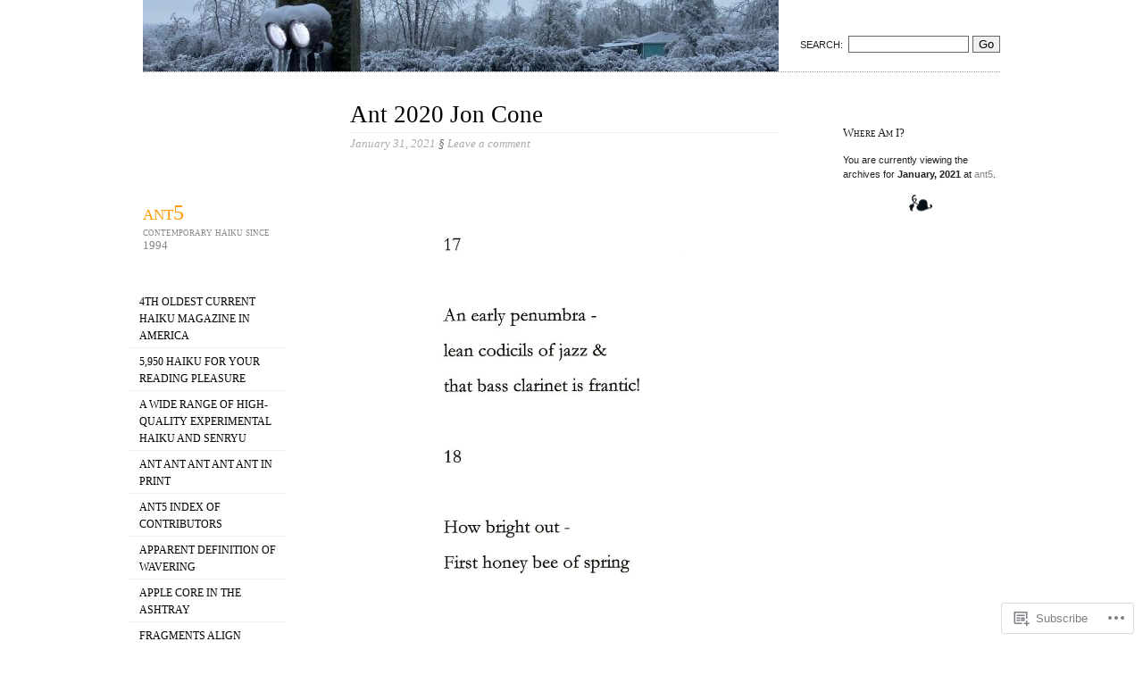

--- FILE ---
content_type: text/html; charset=UTF-8
request_url: https://antantantantant.com/2021/01/
body_size: 23848
content:
<!DOCTYPE html>
<!--[if IE 6 ]>
<html id="ie6" lang="en">
<![endif]-->
<!--[if IE 7 ]>
<html id="ie7" lang="en">
<![endif]-->
<!--[if !IE]><!-->
<html lang="en">
<!--<![endif]-->

<head>
	<meta charset="UTF-8" />

	<title>January | 2021 | ant5</title>

	<link rel="pingback" href="https://antantantantant.com/xmlrpc.php" />
	<link rel="profile" href="http://gmpg.org/xfn/11" />
	<meta name='robots' content='max-image-preview:large' />

<!-- Async WordPress.com Remote Login -->
<script id="wpcom_remote_login_js">
var wpcom_remote_login_extra_auth = '';
function wpcom_remote_login_remove_dom_node_id( element_id ) {
	var dom_node = document.getElementById( element_id );
	if ( dom_node ) { dom_node.parentNode.removeChild( dom_node ); }
}
function wpcom_remote_login_remove_dom_node_classes( class_name ) {
	var dom_nodes = document.querySelectorAll( '.' + class_name );
	for ( var i = 0; i < dom_nodes.length; i++ ) {
		dom_nodes[ i ].parentNode.removeChild( dom_nodes[ i ] );
	}
}
function wpcom_remote_login_final_cleanup() {
	wpcom_remote_login_remove_dom_node_classes( "wpcom_remote_login_msg" );
	wpcom_remote_login_remove_dom_node_id( "wpcom_remote_login_key" );
	wpcom_remote_login_remove_dom_node_id( "wpcom_remote_login_validate" );
	wpcom_remote_login_remove_dom_node_id( "wpcom_remote_login_js" );
	wpcom_remote_login_remove_dom_node_id( "wpcom_request_access_iframe" );
	wpcom_remote_login_remove_dom_node_id( "wpcom_request_access_styles" );
}

// Watch for messages back from the remote login
window.addEventListener( "message", function( e ) {
	if ( e.origin === "https://r-login.wordpress.com" ) {
		var data = {};
		try {
			data = JSON.parse( e.data );
		} catch( e ) {
			wpcom_remote_login_final_cleanup();
			return;
		}

		if ( data.msg === 'LOGIN' ) {
			// Clean up the login check iframe
			wpcom_remote_login_remove_dom_node_id( "wpcom_remote_login_key" );

			var id_regex = new RegExp( /^[0-9]+$/ );
			var token_regex = new RegExp( /^.*|.*|.*$/ );
			if (
				token_regex.test( data.token )
				&& id_regex.test( data.wpcomid )
			) {
				// We have everything we need to ask for a login
				var script = document.createElement( "script" );
				script.setAttribute( "id", "wpcom_remote_login_validate" );
				script.src = '/remote-login.php?wpcom_remote_login=validate'
					+ '&wpcomid=' + data.wpcomid
					+ '&token=' + encodeURIComponent( data.token )
					+ '&host=' + window.location.protocol
					+ '//' + window.location.hostname
					+ '&postid=4498'
					+ '&is_singular=';
				document.body.appendChild( script );
			}

			return;
		}

		// Safari ITP, not logged in, so redirect
		if ( data.msg === 'LOGIN-REDIRECT' ) {
			window.location = 'https://wordpress.com/log-in?redirect_to=' + window.location.href;
			return;
		}

		// Safari ITP, storage access failed, remove the request
		if ( data.msg === 'LOGIN-REMOVE' ) {
			var css_zap = 'html { -webkit-transition: margin-top 1s; transition: margin-top 1s; } /* 9001 */ html { margin-top: 0 !important; } * html body { margin-top: 0 !important; } @media screen and ( max-width: 782px ) { html { margin-top: 0 !important; } * html body { margin-top: 0 !important; } }';
			var style_zap = document.createElement( 'style' );
			style_zap.type = 'text/css';
			style_zap.appendChild( document.createTextNode( css_zap ) );
			document.body.appendChild( style_zap );

			var e = document.getElementById( 'wpcom_request_access_iframe' );
			e.parentNode.removeChild( e );

			document.cookie = 'wordpress_com_login_access=denied; path=/; max-age=31536000';

			return;
		}

		// Safari ITP
		if ( data.msg === 'REQUEST_ACCESS' ) {
			console.log( 'request access: safari' );

			// Check ITP iframe enable/disable knob
			if ( wpcom_remote_login_extra_auth !== 'safari_itp_iframe' ) {
				return;
			}

			// If we are in a "private window" there is no ITP.
			var private_window = false;
			try {
				var opendb = window.openDatabase( null, null, null, null );
			} catch( e ) {
				private_window = true;
			}

			if ( private_window ) {
				console.log( 'private window' );
				return;
			}

			var iframe = document.createElement( 'iframe' );
			iframe.id = 'wpcom_request_access_iframe';
			iframe.setAttribute( 'scrolling', 'no' );
			iframe.setAttribute( 'sandbox', 'allow-storage-access-by-user-activation allow-scripts allow-same-origin allow-top-navigation-by-user-activation' );
			iframe.src = 'https://r-login.wordpress.com/remote-login.php?wpcom_remote_login=request_access&origin=' + encodeURIComponent( data.origin ) + '&wpcomid=' + encodeURIComponent( data.wpcomid );

			var css = 'html { -webkit-transition: margin-top 1s; transition: margin-top 1s; } /* 9001 */ html { margin-top: 46px !important; } * html body { margin-top: 46px !important; } @media screen and ( max-width: 660px ) { html { margin-top: 71px !important; } * html body { margin-top: 71px !important; } #wpcom_request_access_iframe { display: block; height: 71px !important; } } #wpcom_request_access_iframe { border: 0px; height: 46px; position: fixed; top: 0; left: 0; width: 100%; min-width: 100%; z-index: 99999; background: #23282d; } ';

			var style = document.createElement( 'style' );
			style.type = 'text/css';
			style.id = 'wpcom_request_access_styles';
			style.appendChild( document.createTextNode( css ) );
			document.body.appendChild( style );

			document.body.appendChild( iframe );
		}

		if ( data.msg === 'DONE' ) {
			wpcom_remote_login_final_cleanup();
		}
	}
}, false );

// Inject the remote login iframe after the page has had a chance to load
// more critical resources
window.addEventListener( "DOMContentLoaded", function( e ) {
	var iframe = document.createElement( "iframe" );
	iframe.style.display = "none";
	iframe.setAttribute( "scrolling", "no" );
	iframe.setAttribute( "id", "wpcom_remote_login_key" );
	iframe.src = "https://r-login.wordpress.com/remote-login.php"
		+ "?wpcom_remote_login=key"
		+ "&origin=aHR0cHM6Ly9hbnRhbnRhbnRhbnRhbnQuY29t"
		+ "&wpcomid=8877812"
		+ "&time=" + Math.floor( Date.now() / 1000 );
	document.body.appendChild( iframe );
}, false );
</script>
<link rel='dns-prefetch' href='//s0.wp.com' />
<link rel="alternate" type="application/rss+xml" title="ant5 &raquo; Feed" href="https://antantantantant.com/feed/" />
<link rel="alternate" type="application/rss+xml" title="ant5 &raquo; Comments Feed" href="https://antantantantant.com/comments/feed/" />
	<script type="text/javascript">
		/* <![CDATA[ */
		function addLoadEvent(func) {
			var oldonload = window.onload;
			if (typeof window.onload != 'function') {
				window.onload = func;
			} else {
				window.onload = function () {
					oldonload();
					func();
				}
			}
		}
		/* ]]> */
	</script>
	<link crossorigin='anonymous' rel='stylesheet' id='all-css-0-1' href='/_static/??-eJx9jMsKwkAMAH/INfioxYP4LXaNmjabLCZB/HursjfxODAz8KgpqziKQ4lUOa4kBkwTGozo9ZSn9KFlNlvAb72JXwYLgaLn4PlBciEhx2T5rsyNn/92zQG/YZkfNQbQYKr6ro7lsOq7zbrf77bd+ALgN0gY&cssminify=yes' type='text/css' media='all' />
<style id='wp-emoji-styles-inline-css'>

	img.wp-smiley, img.emoji {
		display: inline !important;
		border: none !important;
		box-shadow: none !important;
		height: 1em !important;
		width: 1em !important;
		margin: 0 0.07em !important;
		vertical-align: -0.1em !important;
		background: none !important;
		padding: 0 !important;
	}
/*# sourceURL=wp-emoji-styles-inline-css */
</style>
<link crossorigin='anonymous' rel='stylesheet' id='all-css-2-1' href='/wp-content/plugins/gutenberg-core/v22.4.2/build/styles/block-library/style.min.css?m=1769608164i&cssminify=yes' type='text/css' media='all' />
<style id='wp-block-library-inline-css'>
.has-text-align-justify {
	text-align:justify;
}
.has-text-align-justify{text-align:justify;}

/*# sourceURL=wp-block-library-inline-css */
</style><style id='wp-block-image-inline-css'>
.wp-block-image>a,.wp-block-image>figure>a{display:inline-block}.wp-block-image img{box-sizing:border-box;height:auto;max-width:100%;vertical-align:bottom}@media not (prefers-reduced-motion){.wp-block-image img.hide{visibility:hidden}.wp-block-image img.show{animation:show-content-image .4s}}.wp-block-image[style*=border-radius] img,.wp-block-image[style*=border-radius]>a{border-radius:inherit}.wp-block-image.has-custom-border img{box-sizing:border-box}.wp-block-image.aligncenter{text-align:center}.wp-block-image.alignfull>a,.wp-block-image.alignwide>a{width:100%}.wp-block-image.alignfull img,.wp-block-image.alignwide img{height:auto;width:100%}.wp-block-image .aligncenter,.wp-block-image .alignleft,.wp-block-image .alignright,.wp-block-image.aligncenter,.wp-block-image.alignleft,.wp-block-image.alignright{display:table}.wp-block-image .aligncenter>figcaption,.wp-block-image .alignleft>figcaption,.wp-block-image .alignright>figcaption,.wp-block-image.aligncenter>figcaption,.wp-block-image.alignleft>figcaption,.wp-block-image.alignright>figcaption{caption-side:bottom;display:table-caption}.wp-block-image .alignleft{float:left;margin:.5em 1em .5em 0}.wp-block-image .alignright{float:right;margin:.5em 0 .5em 1em}.wp-block-image .aligncenter{margin-left:auto;margin-right:auto}.wp-block-image :where(figcaption){margin-bottom:1em;margin-top:.5em}.wp-block-image.is-style-circle-mask img{border-radius:9999px}@supports ((-webkit-mask-image:none) or (mask-image:none)) or (-webkit-mask-image:none){.wp-block-image.is-style-circle-mask img{border-radius:0;-webkit-mask-image:url('data:image/svg+xml;utf8,<svg viewBox="0 0 100 100" xmlns="http://www.w3.org/2000/svg"><circle cx="50" cy="50" r="50"/></svg>');mask-image:url('data:image/svg+xml;utf8,<svg viewBox="0 0 100 100" xmlns="http://www.w3.org/2000/svg"><circle cx="50" cy="50" r="50"/></svg>');mask-mode:alpha;-webkit-mask-position:center;mask-position:center;-webkit-mask-repeat:no-repeat;mask-repeat:no-repeat;-webkit-mask-size:contain;mask-size:contain}}:root :where(.wp-block-image.is-style-rounded img,.wp-block-image .is-style-rounded img){border-radius:9999px}.wp-block-image figure{margin:0}.wp-lightbox-container{display:flex;flex-direction:column;position:relative}.wp-lightbox-container img{cursor:zoom-in}.wp-lightbox-container img:hover+button{opacity:1}.wp-lightbox-container button{align-items:center;backdrop-filter:blur(16px) saturate(180%);background-color:#5a5a5a40;border:none;border-radius:4px;cursor:zoom-in;display:flex;height:20px;justify-content:center;opacity:0;padding:0;position:absolute;right:16px;text-align:center;top:16px;width:20px;z-index:100}@media not (prefers-reduced-motion){.wp-lightbox-container button{transition:opacity .2s ease}}.wp-lightbox-container button:focus-visible{outline:3px auto #5a5a5a40;outline:3px auto -webkit-focus-ring-color;outline-offset:3px}.wp-lightbox-container button:hover{cursor:pointer;opacity:1}.wp-lightbox-container button:focus{opacity:1}.wp-lightbox-container button:focus,.wp-lightbox-container button:hover,.wp-lightbox-container button:not(:hover):not(:active):not(.has-background){background-color:#5a5a5a40;border:none}.wp-lightbox-overlay{box-sizing:border-box;cursor:zoom-out;height:100vh;left:0;overflow:hidden;position:fixed;top:0;visibility:hidden;width:100%;z-index:100000}.wp-lightbox-overlay .close-button{align-items:center;cursor:pointer;display:flex;justify-content:center;min-height:40px;min-width:40px;padding:0;position:absolute;right:calc(env(safe-area-inset-right) + 16px);top:calc(env(safe-area-inset-top) + 16px);z-index:5000000}.wp-lightbox-overlay .close-button:focus,.wp-lightbox-overlay .close-button:hover,.wp-lightbox-overlay .close-button:not(:hover):not(:active):not(.has-background){background:none;border:none}.wp-lightbox-overlay .lightbox-image-container{height:var(--wp--lightbox-container-height);left:50%;overflow:hidden;position:absolute;top:50%;transform:translate(-50%,-50%);transform-origin:top left;width:var(--wp--lightbox-container-width);z-index:9999999999}.wp-lightbox-overlay .wp-block-image{align-items:center;box-sizing:border-box;display:flex;height:100%;justify-content:center;margin:0;position:relative;transform-origin:0 0;width:100%;z-index:3000000}.wp-lightbox-overlay .wp-block-image img{height:var(--wp--lightbox-image-height);min-height:var(--wp--lightbox-image-height);min-width:var(--wp--lightbox-image-width);width:var(--wp--lightbox-image-width)}.wp-lightbox-overlay .wp-block-image figcaption{display:none}.wp-lightbox-overlay button{background:none;border:none}.wp-lightbox-overlay .scrim{background-color:#fff;height:100%;opacity:.9;position:absolute;width:100%;z-index:2000000}.wp-lightbox-overlay.active{visibility:visible}@media not (prefers-reduced-motion){.wp-lightbox-overlay.active{animation:turn-on-visibility .25s both}.wp-lightbox-overlay.active img{animation:turn-on-visibility .35s both}.wp-lightbox-overlay.show-closing-animation:not(.active){animation:turn-off-visibility .35s both}.wp-lightbox-overlay.show-closing-animation:not(.active) img{animation:turn-off-visibility .25s both}.wp-lightbox-overlay.zoom.active{animation:none;opacity:1;visibility:visible}.wp-lightbox-overlay.zoom.active .lightbox-image-container{animation:lightbox-zoom-in .4s}.wp-lightbox-overlay.zoom.active .lightbox-image-container img{animation:none}.wp-lightbox-overlay.zoom.active .scrim{animation:turn-on-visibility .4s forwards}.wp-lightbox-overlay.zoom.show-closing-animation:not(.active){animation:none}.wp-lightbox-overlay.zoom.show-closing-animation:not(.active) .lightbox-image-container{animation:lightbox-zoom-out .4s}.wp-lightbox-overlay.zoom.show-closing-animation:not(.active) .lightbox-image-container img{animation:none}.wp-lightbox-overlay.zoom.show-closing-animation:not(.active) .scrim{animation:turn-off-visibility .4s forwards}}@keyframes show-content-image{0%{visibility:hidden}99%{visibility:hidden}to{visibility:visible}}@keyframes turn-on-visibility{0%{opacity:0}to{opacity:1}}@keyframes turn-off-visibility{0%{opacity:1;visibility:visible}99%{opacity:0;visibility:visible}to{opacity:0;visibility:hidden}}@keyframes lightbox-zoom-in{0%{transform:translate(calc((-100vw + var(--wp--lightbox-scrollbar-width))/2 + var(--wp--lightbox-initial-left-position)),calc(-50vh + var(--wp--lightbox-initial-top-position))) scale(var(--wp--lightbox-scale))}to{transform:translate(-50%,-50%) scale(1)}}@keyframes lightbox-zoom-out{0%{transform:translate(-50%,-50%) scale(1);visibility:visible}99%{visibility:visible}to{transform:translate(calc((-100vw + var(--wp--lightbox-scrollbar-width))/2 + var(--wp--lightbox-initial-left-position)),calc(-50vh + var(--wp--lightbox-initial-top-position))) scale(var(--wp--lightbox-scale));visibility:hidden}}
/*# sourceURL=https://s0.wp.com/wp-content/plugins/gutenberg-core/v22.4.2/build/styles/block-library/image/style.min.css */
</style>
<style id='global-styles-inline-css'>
:root{--wp--preset--aspect-ratio--square: 1;--wp--preset--aspect-ratio--4-3: 4/3;--wp--preset--aspect-ratio--3-4: 3/4;--wp--preset--aspect-ratio--3-2: 3/2;--wp--preset--aspect-ratio--2-3: 2/3;--wp--preset--aspect-ratio--16-9: 16/9;--wp--preset--aspect-ratio--9-16: 9/16;--wp--preset--color--black: #000000;--wp--preset--color--cyan-bluish-gray: #abb8c3;--wp--preset--color--white: #ffffff;--wp--preset--color--pale-pink: #f78da7;--wp--preset--color--vivid-red: #cf2e2e;--wp--preset--color--luminous-vivid-orange: #ff6900;--wp--preset--color--luminous-vivid-amber: #fcb900;--wp--preset--color--light-green-cyan: #7bdcb5;--wp--preset--color--vivid-green-cyan: #00d084;--wp--preset--color--pale-cyan-blue: #8ed1fc;--wp--preset--color--vivid-cyan-blue: #0693e3;--wp--preset--color--vivid-purple: #9b51e0;--wp--preset--gradient--vivid-cyan-blue-to-vivid-purple: linear-gradient(135deg,rgb(6,147,227) 0%,rgb(155,81,224) 100%);--wp--preset--gradient--light-green-cyan-to-vivid-green-cyan: linear-gradient(135deg,rgb(122,220,180) 0%,rgb(0,208,130) 100%);--wp--preset--gradient--luminous-vivid-amber-to-luminous-vivid-orange: linear-gradient(135deg,rgb(252,185,0) 0%,rgb(255,105,0) 100%);--wp--preset--gradient--luminous-vivid-orange-to-vivid-red: linear-gradient(135deg,rgb(255,105,0) 0%,rgb(207,46,46) 100%);--wp--preset--gradient--very-light-gray-to-cyan-bluish-gray: linear-gradient(135deg,rgb(238,238,238) 0%,rgb(169,184,195) 100%);--wp--preset--gradient--cool-to-warm-spectrum: linear-gradient(135deg,rgb(74,234,220) 0%,rgb(151,120,209) 20%,rgb(207,42,186) 40%,rgb(238,44,130) 60%,rgb(251,105,98) 80%,rgb(254,248,76) 100%);--wp--preset--gradient--blush-light-purple: linear-gradient(135deg,rgb(255,206,236) 0%,rgb(152,150,240) 100%);--wp--preset--gradient--blush-bordeaux: linear-gradient(135deg,rgb(254,205,165) 0%,rgb(254,45,45) 50%,rgb(107,0,62) 100%);--wp--preset--gradient--luminous-dusk: linear-gradient(135deg,rgb(255,203,112) 0%,rgb(199,81,192) 50%,rgb(65,88,208) 100%);--wp--preset--gradient--pale-ocean: linear-gradient(135deg,rgb(255,245,203) 0%,rgb(182,227,212) 50%,rgb(51,167,181) 100%);--wp--preset--gradient--electric-grass: linear-gradient(135deg,rgb(202,248,128) 0%,rgb(113,206,126) 100%);--wp--preset--gradient--midnight: linear-gradient(135deg,rgb(2,3,129) 0%,rgb(40,116,252) 100%);--wp--preset--font-size--small: 13px;--wp--preset--font-size--medium: 20px;--wp--preset--font-size--large: 36px;--wp--preset--font-size--x-large: 42px;--wp--preset--font-family--albert-sans: 'Albert Sans', sans-serif;--wp--preset--font-family--alegreya: Alegreya, serif;--wp--preset--font-family--arvo: Arvo, serif;--wp--preset--font-family--bodoni-moda: 'Bodoni Moda', serif;--wp--preset--font-family--bricolage-grotesque: 'Bricolage Grotesque', sans-serif;--wp--preset--font-family--cabin: Cabin, sans-serif;--wp--preset--font-family--chivo: Chivo, sans-serif;--wp--preset--font-family--commissioner: Commissioner, sans-serif;--wp--preset--font-family--cormorant: Cormorant, serif;--wp--preset--font-family--courier-prime: 'Courier Prime', monospace;--wp--preset--font-family--crimson-pro: 'Crimson Pro', serif;--wp--preset--font-family--dm-mono: 'DM Mono', monospace;--wp--preset--font-family--dm-sans: 'DM Sans', sans-serif;--wp--preset--font-family--dm-serif-display: 'DM Serif Display', serif;--wp--preset--font-family--domine: Domine, serif;--wp--preset--font-family--eb-garamond: 'EB Garamond', serif;--wp--preset--font-family--epilogue: Epilogue, sans-serif;--wp--preset--font-family--fahkwang: Fahkwang, sans-serif;--wp--preset--font-family--figtree: Figtree, sans-serif;--wp--preset--font-family--fira-sans: 'Fira Sans', sans-serif;--wp--preset--font-family--fjalla-one: 'Fjalla One', sans-serif;--wp--preset--font-family--fraunces: Fraunces, serif;--wp--preset--font-family--gabarito: Gabarito, system-ui;--wp--preset--font-family--ibm-plex-mono: 'IBM Plex Mono', monospace;--wp--preset--font-family--ibm-plex-sans: 'IBM Plex Sans', sans-serif;--wp--preset--font-family--ibarra-real-nova: 'Ibarra Real Nova', serif;--wp--preset--font-family--instrument-serif: 'Instrument Serif', serif;--wp--preset--font-family--inter: Inter, sans-serif;--wp--preset--font-family--josefin-sans: 'Josefin Sans', sans-serif;--wp--preset--font-family--jost: Jost, sans-serif;--wp--preset--font-family--libre-baskerville: 'Libre Baskerville', serif;--wp--preset--font-family--libre-franklin: 'Libre Franklin', sans-serif;--wp--preset--font-family--literata: Literata, serif;--wp--preset--font-family--lora: Lora, serif;--wp--preset--font-family--merriweather: Merriweather, serif;--wp--preset--font-family--montserrat: Montserrat, sans-serif;--wp--preset--font-family--newsreader: Newsreader, serif;--wp--preset--font-family--noto-sans-mono: 'Noto Sans Mono', sans-serif;--wp--preset--font-family--nunito: Nunito, sans-serif;--wp--preset--font-family--open-sans: 'Open Sans', sans-serif;--wp--preset--font-family--overpass: Overpass, sans-serif;--wp--preset--font-family--pt-serif: 'PT Serif', serif;--wp--preset--font-family--petrona: Petrona, serif;--wp--preset--font-family--piazzolla: Piazzolla, serif;--wp--preset--font-family--playfair-display: 'Playfair Display', serif;--wp--preset--font-family--plus-jakarta-sans: 'Plus Jakarta Sans', sans-serif;--wp--preset--font-family--poppins: Poppins, sans-serif;--wp--preset--font-family--raleway: Raleway, sans-serif;--wp--preset--font-family--roboto: Roboto, sans-serif;--wp--preset--font-family--roboto-slab: 'Roboto Slab', serif;--wp--preset--font-family--rubik: Rubik, sans-serif;--wp--preset--font-family--rufina: Rufina, serif;--wp--preset--font-family--sora: Sora, sans-serif;--wp--preset--font-family--source-sans-3: 'Source Sans 3', sans-serif;--wp--preset--font-family--source-serif-4: 'Source Serif 4', serif;--wp--preset--font-family--space-mono: 'Space Mono', monospace;--wp--preset--font-family--syne: Syne, sans-serif;--wp--preset--font-family--texturina: Texturina, serif;--wp--preset--font-family--urbanist: Urbanist, sans-serif;--wp--preset--font-family--work-sans: 'Work Sans', sans-serif;--wp--preset--spacing--20: 0.44rem;--wp--preset--spacing--30: 0.67rem;--wp--preset--spacing--40: 1rem;--wp--preset--spacing--50: 1.5rem;--wp--preset--spacing--60: 2.25rem;--wp--preset--spacing--70: 3.38rem;--wp--preset--spacing--80: 5.06rem;--wp--preset--shadow--natural: 6px 6px 9px rgba(0, 0, 0, 0.2);--wp--preset--shadow--deep: 12px 12px 50px rgba(0, 0, 0, 0.4);--wp--preset--shadow--sharp: 6px 6px 0px rgba(0, 0, 0, 0.2);--wp--preset--shadow--outlined: 6px 6px 0px -3px rgb(255, 255, 255), 6px 6px rgb(0, 0, 0);--wp--preset--shadow--crisp: 6px 6px 0px rgb(0, 0, 0);}:where(body) { margin: 0; }:where(.is-layout-flex){gap: 0.5em;}:where(.is-layout-grid){gap: 0.5em;}body .is-layout-flex{display: flex;}.is-layout-flex{flex-wrap: wrap;align-items: center;}.is-layout-flex > :is(*, div){margin: 0;}body .is-layout-grid{display: grid;}.is-layout-grid > :is(*, div){margin: 0;}body{padding-top: 0px;padding-right: 0px;padding-bottom: 0px;padding-left: 0px;}:root :where(.wp-element-button, .wp-block-button__link){background-color: #32373c;border-width: 0;color: #fff;font-family: inherit;font-size: inherit;font-style: inherit;font-weight: inherit;letter-spacing: inherit;line-height: inherit;padding-top: calc(0.667em + 2px);padding-right: calc(1.333em + 2px);padding-bottom: calc(0.667em + 2px);padding-left: calc(1.333em + 2px);text-decoration: none;text-transform: inherit;}.has-black-color{color: var(--wp--preset--color--black) !important;}.has-cyan-bluish-gray-color{color: var(--wp--preset--color--cyan-bluish-gray) !important;}.has-white-color{color: var(--wp--preset--color--white) !important;}.has-pale-pink-color{color: var(--wp--preset--color--pale-pink) !important;}.has-vivid-red-color{color: var(--wp--preset--color--vivid-red) !important;}.has-luminous-vivid-orange-color{color: var(--wp--preset--color--luminous-vivid-orange) !important;}.has-luminous-vivid-amber-color{color: var(--wp--preset--color--luminous-vivid-amber) !important;}.has-light-green-cyan-color{color: var(--wp--preset--color--light-green-cyan) !important;}.has-vivid-green-cyan-color{color: var(--wp--preset--color--vivid-green-cyan) !important;}.has-pale-cyan-blue-color{color: var(--wp--preset--color--pale-cyan-blue) !important;}.has-vivid-cyan-blue-color{color: var(--wp--preset--color--vivid-cyan-blue) !important;}.has-vivid-purple-color{color: var(--wp--preset--color--vivid-purple) !important;}.has-black-background-color{background-color: var(--wp--preset--color--black) !important;}.has-cyan-bluish-gray-background-color{background-color: var(--wp--preset--color--cyan-bluish-gray) !important;}.has-white-background-color{background-color: var(--wp--preset--color--white) !important;}.has-pale-pink-background-color{background-color: var(--wp--preset--color--pale-pink) !important;}.has-vivid-red-background-color{background-color: var(--wp--preset--color--vivid-red) !important;}.has-luminous-vivid-orange-background-color{background-color: var(--wp--preset--color--luminous-vivid-orange) !important;}.has-luminous-vivid-amber-background-color{background-color: var(--wp--preset--color--luminous-vivid-amber) !important;}.has-light-green-cyan-background-color{background-color: var(--wp--preset--color--light-green-cyan) !important;}.has-vivid-green-cyan-background-color{background-color: var(--wp--preset--color--vivid-green-cyan) !important;}.has-pale-cyan-blue-background-color{background-color: var(--wp--preset--color--pale-cyan-blue) !important;}.has-vivid-cyan-blue-background-color{background-color: var(--wp--preset--color--vivid-cyan-blue) !important;}.has-vivid-purple-background-color{background-color: var(--wp--preset--color--vivid-purple) !important;}.has-black-border-color{border-color: var(--wp--preset--color--black) !important;}.has-cyan-bluish-gray-border-color{border-color: var(--wp--preset--color--cyan-bluish-gray) !important;}.has-white-border-color{border-color: var(--wp--preset--color--white) !important;}.has-pale-pink-border-color{border-color: var(--wp--preset--color--pale-pink) !important;}.has-vivid-red-border-color{border-color: var(--wp--preset--color--vivid-red) !important;}.has-luminous-vivid-orange-border-color{border-color: var(--wp--preset--color--luminous-vivid-orange) !important;}.has-luminous-vivid-amber-border-color{border-color: var(--wp--preset--color--luminous-vivid-amber) !important;}.has-light-green-cyan-border-color{border-color: var(--wp--preset--color--light-green-cyan) !important;}.has-vivid-green-cyan-border-color{border-color: var(--wp--preset--color--vivid-green-cyan) !important;}.has-pale-cyan-blue-border-color{border-color: var(--wp--preset--color--pale-cyan-blue) !important;}.has-vivid-cyan-blue-border-color{border-color: var(--wp--preset--color--vivid-cyan-blue) !important;}.has-vivid-purple-border-color{border-color: var(--wp--preset--color--vivid-purple) !important;}.has-vivid-cyan-blue-to-vivid-purple-gradient-background{background: var(--wp--preset--gradient--vivid-cyan-blue-to-vivid-purple) !important;}.has-light-green-cyan-to-vivid-green-cyan-gradient-background{background: var(--wp--preset--gradient--light-green-cyan-to-vivid-green-cyan) !important;}.has-luminous-vivid-amber-to-luminous-vivid-orange-gradient-background{background: var(--wp--preset--gradient--luminous-vivid-amber-to-luminous-vivid-orange) !important;}.has-luminous-vivid-orange-to-vivid-red-gradient-background{background: var(--wp--preset--gradient--luminous-vivid-orange-to-vivid-red) !important;}.has-very-light-gray-to-cyan-bluish-gray-gradient-background{background: var(--wp--preset--gradient--very-light-gray-to-cyan-bluish-gray) !important;}.has-cool-to-warm-spectrum-gradient-background{background: var(--wp--preset--gradient--cool-to-warm-spectrum) !important;}.has-blush-light-purple-gradient-background{background: var(--wp--preset--gradient--blush-light-purple) !important;}.has-blush-bordeaux-gradient-background{background: var(--wp--preset--gradient--blush-bordeaux) !important;}.has-luminous-dusk-gradient-background{background: var(--wp--preset--gradient--luminous-dusk) !important;}.has-pale-ocean-gradient-background{background: var(--wp--preset--gradient--pale-ocean) !important;}.has-electric-grass-gradient-background{background: var(--wp--preset--gradient--electric-grass) !important;}.has-midnight-gradient-background{background: var(--wp--preset--gradient--midnight) !important;}.has-small-font-size{font-size: var(--wp--preset--font-size--small) !important;}.has-medium-font-size{font-size: var(--wp--preset--font-size--medium) !important;}.has-large-font-size{font-size: var(--wp--preset--font-size--large) !important;}.has-x-large-font-size{font-size: var(--wp--preset--font-size--x-large) !important;}.has-albert-sans-font-family{font-family: var(--wp--preset--font-family--albert-sans) !important;}.has-alegreya-font-family{font-family: var(--wp--preset--font-family--alegreya) !important;}.has-arvo-font-family{font-family: var(--wp--preset--font-family--arvo) !important;}.has-bodoni-moda-font-family{font-family: var(--wp--preset--font-family--bodoni-moda) !important;}.has-bricolage-grotesque-font-family{font-family: var(--wp--preset--font-family--bricolage-grotesque) !important;}.has-cabin-font-family{font-family: var(--wp--preset--font-family--cabin) !important;}.has-chivo-font-family{font-family: var(--wp--preset--font-family--chivo) !important;}.has-commissioner-font-family{font-family: var(--wp--preset--font-family--commissioner) !important;}.has-cormorant-font-family{font-family: var(--wp--preset--font-family--cormorant) !important;}.has-courier-prime-font-family{font-family: var(--wp--preset--font-family--courier-prime) !important;}.has-crimson-pro-font-family{font-family: var(--wp--preset--font-family--crimson-pro) !important;}.has-dm-mono-font-family{font-family: var(--wp--preset--font-family--dm-mono) !important;}.has-dm-sans-font-family{font-family: var(--wp--preset--font-family--dm-sans) !important;}.has-dm-serif-display-font-family{font-family: var(--wp--preset--font-family--dm-serif-display) !important;}.has-domine-font-family{font-family: var(--wp--preset--font-family--domine) !important;}.has-eb-garamond-font-family{font-family: var(--wp--preset--font-family--eb-garamond) !important;}.has-epilogue-font-family{font-family: var(--wp--preset--font-family--epilogue) !important;}.has-fahkwang-font-family{font-family: var(--wp--preset--font-family--fahkwang) !important;}.has-figtree-font-family{font-family: var(--wp--preset--font-family--figtree) !important;}.has-fira-sans-font-family{font-family: var(--wp--preset--font-family--fira-sans) !important;}.has-fjalla-one-font-family{font-family: var(--wp--preset--font-family--fjalla-one) !important;}.has-fraunces-font-family{font-family: var(--wp--preset--font-family--fraunces) !important;}.has-gabarito-font-family{font-family: var(--wp--preset--font-family--gabarito) !important;}.has-ibm-plex-mono-font-family{font-family: var(--wp--preset--font-family--ibm-plex-mono) !important;}.has-ibm-plex-sans-font-family{font-family: var(--wp--preset--font-family--ibm-plex-sans) !important;}.has-ibarra-real-nova-font-family{font-family: var(--wp--preset--font-family--ibarra-real-nova) !important;}.has-instrument-serif-font-family{font-family: var(--wp--preset--font-family--instrument-serif) !important;}.has-inter-font-family{font-family: var(--wp--preset--font-family--inter) !important;}.has-josefin-sans-font-family{font-family: var(--wp--preset--font-family--josefin-sans) !important;}.has-jost-font-family{font-family: var(--wp--preset--font-family--jost) !important;}.has-libre-baskerville-font-family{font-family: var(--wp--preset--font-family--libre-baskerville) !important;}.has-libre-franklin-font-family{font-family: var(--wp--preset--font-family--libre-franklin) !important;}.has-literata-font-family{font-family: var(--wp--preset--font-family--literata) !important;}.has-lora-font-family{font-family: var(--wp--preset--font-family--lora) !important;}.has-merriweather-font-family{font-family: var(--wp--preset--font-family--merriweather) !important;}.has-montserrat-font-family{font-family: var(--wp--preset--font-family--montserrat) !important;}.has-newsreader-font-family{font-family: var(--wp--preset--font-family--newsreader) !important;}.has-noto-sans-mono-font-family{font-family: var(--wp--preset--font-family--noto-sans-mono) !important;}.has-nunito-font-family{font-family: var(--wp--preset--font-family--nunito) !important;}.has-open-sans-font-family{font-family: var(--wp--preset--font-family--open-sans) !important;}.has-overpass-font-family{font-family: var(--wp--preset--font-family--overpass) !important;}.has-pt-serif-font-family{font-family: var(--wp--preset--font-family--pt-serif) !important;}.has-petrona-font-family{font-family: var(--wp--preset--font-family--petrona) !important;}.has-piazzolla-font-family{font-family: var(--wp--preset--font-family--piazzolla) !important;}.has-playfair-display-font-family{font-family: var(--wp--preset--font-family--playfair-display) !important;}.has-plus-jakarta-sans-font-family{font-family: var(--wp--preset--font-family--plus-jakarta-sans) !important;}.has-poppins-font-family{font-family: var(--wp--preset--font-family--poppins) !important;}.has-raleway-font-family{font-family: var(--wp--preset--font-family--raleway) !important;}.has-roboto-font-family{font-family: var(--wp--preset--font-family--roboto) !important;}.has-roboto-slab-font-family{font-family: var(--wp--preset--font-family--roboto-slab) !important;}.has-rubik-font-family{font-family: var(--wp--preset--font-family--rubik) !important;}.has-rufina-font-family{font-family: var(--wp--preset--font-family--rufina) !important;}.has-sora-font-family{font-family: var(--wp--preset--font-family--sora) !important;}.has-source-sans-3-font-family{font-family: var(--wp--preset--font-family--source-sans-3) !important;}.has-source-serif-4-font-family{font-family: var(--wp--preset--font-family--source-serif-4) !important;}.has-space-mono-font-family{font-family: var(--wp--preset--font-family--space-mono) !important;}.has-syne-font-family{font-family: var(--wp--preset--font-family--syne) !important;}.has-texturina-font-family{font-family: var(--wp--preset--font-family--texturina) !important;}.has-urbanist-font-family{font-family: var(--wp--preset--font-family--urbanist) !important;}.has-work-sans-font-family{font-family: var(--wp--preset--font-family--work-sans) !important;}
/*# sourceURL=global-styles-inline-css */
</style>

<style id='classic-theme-styles-inline-css'>
.wp-block-button__link{background-color:#32373c;border-radius:9999px;box-shadow:none;color:#fff;font-size:1.125em;padding:calc(.667em + 2px) calc(1.333em + 2px);text-decoration:none}.wp-block-file__button{background:#32373c;color:#fff}.wp-block-accordion-heading{margin:0}.wp-block-accordion-heading__toggle{background-color:inherit!important;color:inherit!important}.wp-block-accordion-heading__toggle:not(:focus-visible){outline:none}.wp-block-accordion-heading__toggle:focus,.wp-block-accordion-heading__toggle:hover{background-color:inherit!important;border:none;box-shadow:none;color:inherit;padding:var(--wp--preset--spacing--20,1em) 0;text-decoration:none}.wp-block-accordion-heading__toggle:focus-visible{outline:auto;outline-offset:0}
/*# sourceURL=/wp-content/plugins/gutenberg-core/v22.4.2/build/styles/block-library/classic.min.css */
</style>
<link crossorigin='anonymous' rel='stylesheet' id='all-css-4-1' href='/_static/??-eJyFj10KwkAMhC9kGtYWrQ/iWbptrKv7x2bX4u1NEbQi1JeQDPMNGZwi9MFn8hmjLaPxjH3QNvQ3xm2l2koBGxctQaJ71eBgOL8dwPlhqeqZN7gIcgU+WYlEd7HLs8PRYDqy5MS2hk1RGNA6JmIGmc4UB/kiIP9wLxlj0RiKNTHg37cSSYFR1hHFtTjXoJECSO0um+C/DjjbzqQZPbmj2jdqd6jrur0+AeBKgWA=&cssminify=yes' type='text/css' media='all' />
<link crossorigin='anonymous' rel='stylesheet' id='print-css-5-1' href='/wp-content/mu-plugins/global-print/global-print.css?m=1465851035i&cssminify=yes' type='text/css' media='print' />
<style id='jetpack-global-styles-frontend-style-inline-css'>
:root { --font-headings: unset; --font-base: unset; --font-headings-default: -apple-system,BlinkMacSystemFont,"Segoe UI",Roboto,Oxygen-Sans,Ubuntu,Cantarell,"Helvetica Neue",sans-serif; --font-base-default: -apple-system,BlinkMacSystemFont,"Segoe UI",Roboto,Oxygen-Sans,Ubuntu,Cantarell,"Helvetica Neue",sans-serif;}
/*# sourceURL=jetpack-global-styles-frontend-style-inline-css */
</style>
<link crossorigin='anonymous' rel='stylesheet' id='all-css-8-1' href='/_static/??-eJyNjcsKAjEMRX/IGtQZBxfip0hMS9sxTYppGfx7H7gRN+7ugcs5sFRHKi1Ig9Jd5R6zGMyhVaTrh8G6QFHfORhYwlvw6P39PbPENZmt4G/ROQuBKWVkxxrVvuBH1lIoz2waILJekF+HUzlupnG3nQ77YZwfuRJIaQ==&cssminify=yes' type='text/css' media='all' />
<script type="text/javascript" id="wpcom-actionbar-placeholder-js-extra">
/* <![CDATA[ */
var actionbardata = {"siteID":"8877812","postID":"0","siteURL":"https://antantantantant.com","xhrURL":"https://antantantantant.com/wp-admin/admin-ajax.php","nonce":"25beab2906","isLoggedIn":"","statusMessage":"","subsEmailDefault":"instantly","proxyScriptUrl":"https://s0.wp.com/wp-content/js/wpcom-proxy-request.js?m=1513050504i&amp;ver=20211021","i18n":{"followedText":"New posts from this site will now appear in your \u003Ca href=\"https://wordpress.com/reader\"\u003EReader\u003C/a\u003E","foldBar":"Collapse this bar","unfoldBar":"Expand this bar","shortLinkCopied":"Shortlink copied to clipboard."}};
//# sourceURL=wpcom-actionbar-placeholder-js-extra
/* ]]> */
</script>
<script type="text/javascript" id="jetpack-mu-wpcom-settings-js-before">
/* <![CDATA[ */
var JETPACK_MU_WPCOM_SETTINGS = {"assetsUrl":"https://s0.wp.com/wp-content/mu-plugins/jetpack-mu-wpcom-plugin/sun/jetpack_vendor/automattic/jetpack-mu-wpcom/src/build/"};
//# sourceURL=jetpack-mu-wpcom-settings-js-before
/* ]]> */
</script>
<script crossorigin='anonymous' type='text/javascript'  src='/wp-content/js/rlt-proxy.js?m=1720530689i'></script>
<script type="text/javascript" id="rlt-proxy-js-after">
/* <![CDATA[ */
	rltInitialize( {"token":null,"iframeOrigins":["https:\/\/widgets.wp.com"]} );
//# sourceURL=rlt-proxy-js-after
/* ]]> */
</script>
<link rel="EditURI" type="application/rsd+xml" title="RSD" href="https://antantantantant.wordpress.com/xmlrpc.php?rsd" />
<meta name="generator" content="WordPress.com" />

<!-- Jetpack Open Graph Tags -->
<meta property="og:type" content="website" />
<meta property="og:title" content="January 2021 &#8211; ant5" />
<meta property="og:site_name" content="ant5" />
<meta property="og:image" content="https://secure.gravatar.com/blavatar/c72efa17ea660b4795365d7982e1bfabc91044d9f4d17a329baf2589d02980d2?s=200&#038;ts=1769783401" />
<meta property="og:image:width" content="200" />
<meta property="og:image:height" content="200" />
<meta property="og:image:alt" content="" />
<meta property="og:locale" content="en_US" />
<meta name="twitter:creator" content="@ariariariariari" />
<meta name="twitter:site" content="@ariariariariari" />

<!-- End Jetpack Open Graph Tags -->
<link rel="shortcut icon" type="image/x-icon" href="https://secure.gravatar.com/blavatar/c72efa17ea660b4795365d7982e1bfabc91044d9f4d17a329baf2589d02980d2?s=32" sizes="16x16" />
<link rel="icon" type="image/x-icon" href="https://secure.gravatar.com/blavatar/c72efa17ea660b4795365d7982e1bfabc91044d9f4d17a329baf2589d02980d2?s=32" sizes="16x16" />
<link rel="apple-touch-icon" href="https://secure.gravatar.com/blavatar/c72efa17ea660b4795365d7982e1bfabc91044d9f4d17a329baf2589d02980d2?s=114" />
<link rel='openid.server' href='https://antantantantant.com/?openidserver=1' />
<link rel='openid.delegate' href='https://antantantantant.com/' />
<link rel="search" type="application/opensearchdescription+xml" href="https://antantantantant.com/osd.xml" title="ant5" />
<link rel="search" type="application/opensearchdescription+xml" href="https://s1.wp.com/opensearch.xml" title="WordPress.com" />
<meta name="theme-color" content="#ffffff" />
		<style type="text/css">
			.recentcomments a {
				display: inline !important;
				padding: 0 !important;
				margin: 0 !important;
			}

			table.recentcommentsavatartop img.avatar, table.recentcommentsavatarend img.avatar {
				border: 0px;
				margin: 0;
			}

			table.recentcommentsavatartop a, table.recentcommentsavatarend a {
				border: 0px !important;
				background-color: transparent !important;
			}

			td.recentcommentsavatarend, td.recentcommentsavatartop {
				padding: 0px 0px 1px 0px;
				margin: 0px;
			}

			td.recentcommentstextend {
				border: none !important;
				padding: 0px 0px 2px 10px;
			}

			.rtl td.recentcommentstextend {
				padding: 0px 10px 2px 0px;
			}

			td.recentcommentstexttop {
				border: none;
				padding: 0px 0px 0px 10px;
			}

			.rtl td.recentcommentstexttop {
				padding: 0px 10px 0px 0px;
			}
		</style>
		<meta name="description" content="10 posts published by antantantantant during January 2021" />
<style type="text/css" id="custom-background-css">
body.custom-background { background-color: #ffffff; }
</style>
	<link crossorigin='anonymous' rel='stylesheet' id='all-css-0-3' href='/_static/??-eJydzNEKwjAMheEXsoapc+xCfBSpWRjd0rQ0DWNvL8LmpYiX/+HwwZIdJqkkFaK5zDYGUZioZo/z1qAm8AiC8OSEs4IuIVM5ouoBfgZiGoxJAX1JpsSfzz786dXANLjRM1NZv9Xbv8db07XnU9dfL+30AlHOX2M=&cssminify=yes' type='text/css' media='all' />
</head>

<body class="archive date custom-background wp-theme-puboulipo customizer-styles-applied color-light jetpack-reblog-enabled">
<div id="wrapper">

		<div id="header">
		<img src="https://antantantantant.com/wp-content/uploads/2026/01/cropped-ant-online-masthead-46.jpg" width="712" height="80" alt="" />
	</div>
	
	<div id="search">
		<form method="get" id="searchform" action="https://antantantantant.com/">
	<div>
		<span class="search">Search:</span><input type="text" value="" size="15" name="s" id="s" />
		<input type="submit" id="searchsubmit" value="Go" />
	</div>
</form>	</div>

	<div id="main-nav">
		<h1 class="masthead"><a href="https://antantantantant.com">ant5</a></h1>
		<p class="description">contemporary haiku since 1994</p>

		<div class="menu-wrap"><ul class="menu">
<li class="page_item page-item-5741"><a href="https://antantantantant.com/4th-oldest-haiku-magazine-in-america/">4th Oldest Current Haiku Magazine in America</a></li>
<li class="page_item page-item-759"><a href="https://antantantantant.com/1927-haiku-for-your-enjoyment-and-comtemplation/">5,950 Haiku for Your Reading Pleasure</a></li>
<li class="page_item page-item-429"><a href="https://antantantantant.com/haiku-21/">a wide range of high-quality experimental haiku and senryu</a></li>
<li class="page_item page-item-8904"><a href="https://antantantantant.com/ant-ant-ant-ant-ant-in-print/">ant ant ant ant ant in print</a></li>
<li class="page_item page-item-8550"><a href="https://antantantantant.com/ant-5-index-of-contributors/">ant5 Index of Contributors</a></li>
<li class="page_item page-item-740"><a href="https://antantantantant.com/an-apparent-definition-of-wavering/">APPARENT DEFINITION OF WAVERING</a></li>
<li class="page_item page-item-544"><a href="https://antantantantant.com/an-apple-core-in-the-ashtray/">APPLE CORE IN THE ASHTRAY</a></li>
<li class="page_item page-item-452"><a href="https://antantantantant.com/bruce-willis-is-dead/">FRAGMENTS ALIGN THEMSELVES</a></li>
<li class="page_item page-item-7100"><a href="https://antantantantant.com/guide-to-haiku-for-the-21st-century/">Guide to Haiku for the 21st Century</a></li>
<li class="page_item page-item-7833"><a href="https://antantantantant.com/links/">LINKS</a></li>
<li class="page_item page-item-1121"><a href="https://antantantantant.com/notorious-contributors-to-masks/">Notorious Contributors to MASKS</a></li>
<li class="page_item page-item-732"><a href="https://antantantantant.com/other-analogous-rifts/">OTHER ANALOGOUS RIFTS</a></li>
<li class="page_item page-item-3472"><a href="https://antantantantant.com/rhinoceros/">RHINOCEROS</a></li>
<li class="page_item page-item-1435"><a href="https://antantantantant.com/scheme-to-screw-you/">SCHEME TO SCREW YOU</a></li>
<li class="page_item page-item-696"><a href="https://antantantantant.com/she-rouses-briefly-and-says-dragonfly-excerpts/">SHE ROUSES BRIEFLY AND SAYS DRAGONFLY (1994-2004)</a></li>
<li class="page_item page-item-446"><a href="https://antantantantant.com/the-superlative-quotidian/">THE SUPERLATIVE QUOTIDIAN</a></li>
<li class="page_item page-item-8040"><a href="https://antantantantant.com/all-unattributed-material-here-at-ant5/">Unattributed Material Here at Ant5</a></li>
<li class="page_item page-item-519"><a href="https://antantantantant.com/year-of-the-rooster/">YEAR OF THE ROOSTER</a></li>
</ul></div>
	</div>
<div id="content">

	<div id="entry-content">

	
		
					<div id="post-4498" class="post-4498 post type-post status-publish format-image hentry category-uncategorized post_format-post-format-image">
				<h2 class="entry-title"><a href="https://antantantantant.com/2021/01/31/ant-2020-jon-cone-9/" rel="bookmark">Ant 2020 Jon Cone</a></h2>
				<p class="date">January 31, 2021 <a href="https://antantantantant.com/2021/01/31/ant-2020-jon-cone-9/#respond"><span class="sep">&sect;</span> <span class="commentcount">Leave a comment</span></a></p>

				<div class="entry">
					
<figure class="wp-block-image size-large"><a href="https://antantantantant.com/wp-content/uploads/2021/01/ant-2020-runecoke-7.jpg"><img data-attachment-id="4499" data-permalink="https://antantantantant.com/ant-2020-runecoke-7/" data-orig-file="https://antantantantant.com/wp-content/uploads/2021/01/ant-2020-runecoke-7.jpg" data-orig-size="933,1214" data-comments-opened="1" data-image-meta="{&quot;aperture&quot;:&quot;0&quot;,&quot;credit&quot;:&quot;&quot;,&quot;camera&quot;:&quot;&quot;,&quot;caption&quot;:&quot;&quot;,&quot;created_timestamp&quot;:&quot;1612108036&quot;,&quot;copyright&quot;:&quot;&quot;,&quot;focal_length&quot;:&quot;0&quot;,&quot;iso&quot;:&quot;0&quot;,&quot;shutter_speed&quot;:&quot;0&quot;,&quot;title&quot;:&quot;&quot;,&quot;orientation&quot;:&quot;1&quot;}" data-image-title="ant-2020-runecoke-7" data-image-description="" data-image-caption="" data-medium-file="https://antantantantant.com/wp-content/uploads/2021/01/ant-2020-runecoke-7.jpg?w=231" data-large-file="https://antantantantant.com/wp-content/uploads/2021/01/ant-2020-runecoke-7.jpg?w=480" width="787" height="1024" src="https://antantantantant.com/wp-content/uploads/2021/01/ant-2020-runecoke-7.jpg?w=787" alt="" class="wp-image-4499" srcset="https://antantantantant.com/wp-content/uploads/2021/01/ant-2020-runecoke-7.jpg?w=787 787w, https://antantantantant.com/wp-content/uploads/2021/01/ant-2020-runecoke-7.jpg?w=115 115w, https://antantantantant.com/wp-content/uploads/2021/01/ant-2020-runecoke-7.jpg?w=231 231w, https://antantantantant.com/wp-content/uploads/2021/01/ant-2020-runecoke-7.jpg?w=768 768w, https://antantantantant.com/wp-content/uploads/2021/01/ant-2020-runecoke-7.jpg 933w" sizes="(max-width: 787px) 100vw, 787px" /></a></figure>
<div id="jp-post-flair" class="sharedaddy sd-like-enabled sd-sharing-enabled"><div class="sharedaddy sd-sharing-enabled"><div class="robots-nocontent sd-block sd-social sd-social-icon-text sd-sharing"><h3 class="sd-title">Share this:</h3><div class="sd-content"><ul><li><a href="#" class="sharing-anchor sd-button share-more"><span>Share</span></a></li><li class="share-end"></li></ul><div class="sharing-hidden"><div class="inner" style="display: none;"><ul><li class="share-facebook"><a rel="nofollow noopener noreferrer"
				data-shared="sharing-facebook-4498"
				class="share-facebook sd-button share-icon"
				href="https://antantantantant.com/2021/01/31/ant-2020-jon-cone-9/?share=facebook"
				target="_blank"
				aria-labelledby="sharing-facebook-4498"
				>
				<span id="sharing-facebook-4498" hidden>Share on Facebook (Opens in new window)</span>
				<span>Facebook</span>
			</a></li><li class="share-twitter"><a rel="nofollow noopener noreferrer"
				data-shared="sharing-twitter-4498"
				class="share-twitter sd-button share-icon"
				href="https://antantantantant.com/2021/01/31/ant-2020-jon-cone-9/?share=twitter"
				target="_blank"
				aria-labelledby="sharing-twitter-4498"
				>
				<span id="sharing-twitter-4498" hidden>Share on X (Opens in new window)</span>
				<span>X</span>
			</a></li><li class="share-print"><a rel="nofollow noopener noreferrer"
				data-shared="sharing-print-4498"
				class="share-print sd-button share-icon"
				href="https://antantantantant.com/2021/01/31/ant-2020-jon-cone-9/?share=print"
				target="_blank"
				aria-labelledby="sharing-print-4498"
				>
				<span id="sharing-print-4498" hidden>Print (Opens in new window)</span>
				<span>Print</span>
			</a></li><li class="share-email"><a rel="nofollow noopener noreferrer"
				data-shared="sharing-email-4498"
				class="share-email sd-button share-icon"
				href="mailto:?subject=%5BShared%20Post%5D%20Ant%202020%20Jon%20Cone&#038;body=https%3A%2F%2Fantantantantant.com%2F2021%2F01%2F31%2Fant-2020-jon-cone-9%2F&#038;share=email"
				target="_blank"
				aria-labelledby="sharing-email-4498"
				data-email-share-error-title="Do you have email set up?" data-email-share-error-text="If you&#039;re having problems sharing via email, you might not have email set up for your browser. You may need to create a new email yourself." data-email-share-nonce="ce2bbdd1d0" data-email-share-track-url="https://antantantantant.com/2021/01/31/ant-2020-jon-cone-9/?share=email">
				<span id="sharing-email-4498" hidden>Email a link to a friend (Opens in new window)</span>
				<span>Email</span>
			</a></li><li class="share-end"></li></ul></div></div></div></div></div><div class='sharedaddy sd-block sd-like jetpack-likes-widget-wrapper jetpack-likes-widget-unloaded' id='like-post-wrapper-8877812-4498-697cc06958d47' data-src='//widgets.wp.com/likes/index.html?ver=20260130#blog_id=8877812&amp;post_id=4498&amp;origin=antantantantant.wordpress.com&amp;obj_id=8877812-4498-697cc06958d47&amp;domain=antantantantant.com' data-name='like-post-frame-8877812-4498-697cc06958d47' data-title='Like or Reblog'><div class='likes-widget-placeholder post-likes-widget-placeholder' style='height: 55px;'><span class='button'><span>Like</span></span> <span class='loading'>Loading...</span></div><span class='sd-text-color'></span><a class='sd-link-color'></a></div></div>									</div>
			</div><!-- close post_class -->
		
					<div id="post-4492" class="post-4492 post type-post status-publish format-image hentry category-uncategorized post_format-post-format-image">
				<h2 class="entry-title"><a href="https://antantantantant.com/2021/01/30/ant-2020-jon-cone-8/" rel="bookmark">Ant 2020 Jon Cone</a></h2>
				<p class="date">January 30, 2021 <a href="https://antantantantant.com/2021/01/30/ant-2020-jon-cone-8/#respond"><span class="sep">&sect;</span> <span class="commentcount">Leave a comment</span></a></p>

				<div class="entry">
					
<figure class="wp-block-image size-large"><a href="https://antantantantant.com/wp-content/uploads/2021/01/ant-2020-runecoke-6.jpg"><img data-attachment-id="4493" data-permalink="https://antantantantant.com/ant-2020-runecoke-6/" data-orig-file="https://antantantantant.com/wp-content/uploads/2021/01/ant-2020-runecoke-6.jpg" data-orig-size="858,1118" data-comments-opened="1" data-image-meta="{&quot;aperture&quot;:&quot;0&quot;,&quot;credit&quot;:&quot;&quot;,&quot;camera&quot;:&quot;&quot;,&quot;caption&quot;:&quot;&quot;,&quot;created_timestamp&quot;:&quot;1612003231&quot;,&quot;copyright&quot;:&quot;&quot;,&quot;focal_length&quot;:&quot;0&quot;,&quot;iso&quot;:&quot;0&quot;,&quot;shutter_speed&quot;:&quot;0&quot;,&quot;title&quot;:&quot;&quot;,&quot;orientation&quot;:&quot;1&quot;}" data-image-title="ant-2020-runecoke-6" data-image-description="" data-image-caption="" data-medium-file="https://antantantantant.com/wp-content/uploads/2021/01/ant-2020-runecoke-6.jpg?w=230" data-large-file="https://antantantantant.com/wp-content/uploads/2021/01/ant-2020-runecoke-6.jpg?w=480" width="786" height="1024" src="https://antantantantant.com/wp-content/uploads/2021/01/ant-2020-runecoke-6.jpg?w=786" alt="" class="wp-image-4493" srcset="https://antantantantant.com/wp-content/uploads/2021/01/ant-2020-runecoke-6.jpg?w=786 786w, https://antantantantant.com/wp-content/uploads/2021/01/ant-2020-runecoke-6.jpg?w=115 115w, https://antantantantant.com/wp-content/uploads/2021/01/ant-2020-runecoke-6.jpg?w=230 230w, https://antantantantant.com/wp-content/uploads/2021/01/ant-2020-runecoke-6.jpg?w=768 768w, https://antantantantant.com/wp-content/uploads/2021/01/ant-2020-runecoke-6.jpg 858w" sizes="(max-width: 786px) 100vw, 786px" /></a></figure>
<div id="jp-post-flair" class="sharedaddy sd-like-enabled sd-sharing-enabled"><div class="sharedaddy sd-sharing-enabled"><div class="robots-nocontent sd-block sd-social sd-social-icon-text sd-sharing"><h3 class="sd-title">Share this:</h3><div class="sd-content"><ul><li><a href="#" class="sharing-anchor sd-button share-more"><span>Share</span></a></li><li class="share-end"></li></ul><div class="sharing-hidden"><div class="inner" style="display: none;"><ul><li class="share-facebook"><a rel="nofollow noopener noreferrer"
				data-shared="sharing-facebook-4492"
				class="share-facebook sd-button share-icon"
				href="https://antantantantant.com/2021/01/30/ant-2020-jon-cone-8/?share=facebook"
				target="_blank"
				aria-labelledby="sharing-facebook-4492"
				>
				<span id="sharing-facebook-4492" hidden>Share on Facebook (Opens in new window)</span>
				<span>Facebook</span>
			</a></li><li class="share-twitter"><a rel="nofollow noopener noreferrer"
				data-shared="sharing-twitter-4492"
				class="share-twitter sd-button share-icon"
				href="https://antantantantant.com/2021/01/30/ant-2020-jon-cone-8/?share=twitter"
				target="_blank"
				aria-labelledby="sharing-twitter-4492"
				>
				<span id="sharing-twitter-4492" hidden>Share on X (Opens in new window)</span>
				<span>X</span>
			</a></li><li class="share-print"><a rel="nofollow noopener noreferrer"
				data-shared="sharing-print-4492"
				class="share-print sd-button share-icon"
				href="https://antantantantant.com/2021/01/30/ant-2020-jon-cone-8/?share=print"
				target="_blank"
				aria-labelledby="sharing-print-4492"
				>
				<span id="sharing-print-4492" hidden>Print (Opens in new window)</span>
				<span>Print</span>
			</a></li><li class="share-email"><a rel="nofollow noopener noreferrer"
				data-shared="sharing-email-4492"
				class="share-email sd-button share-icon"
				href="mailto:?subject=%5BShared%20Post%5D%20Ant%202020%20Jon%20Cone&#038;body=https%3A%2F%2Fantantantantant.com%2F2021%2F01%2F30%2Fant-2020-jon-cone-8%2F&#038;share=email"
				target="_blank"
				aria-labelledby="sharing-email-4492"
				data-email-share-error-title="Do you have email set up?" data-email-share-error-text="If you&#039;re having problems sharing via email, you might not have email set up for your browser. You may need to create a new email yourself." data-email-share-nonce="977332d2af" data-email-share-track-url="https://antantantantant.com/2021/01/30/ant-2020-jon-cone-8/?share=email">
				<span id="sharing-email-4492" hidden>Email a link to a friend (Opens in new window)</span>
				<span>Email</span>
			</a></li><li class="share-end"></li></ul></div></div></div></div></div><div class='sharedaddy sd-block sd-like jetpack-likes-widget-wrapper jetpack-likes-widget-unloaded' id='like-post-wrapper-8877812-4492-697cc0695a516' data-src='//widgets.wp.com/likes/index.html?ver=20260130#blog_id=8877812&amp;post_id=4492&amp;origin=antantantantant.wordpress.com&amp;obj_id=8877812-4492-697cc0695a516&amp;domain=antantantantant.com' data-name='like-post-frame-8877812-4492-697cc0695a516' data-title='Like or Reblog'><div class='likes-widget-placeholder post-likes-widget-placeholder' style='height: 55px;'><span class='button'><span>Like</span></span> <span class='loading'>Loading...</span></div><span class='sd-text-color'></span><a class='sd-link-color'></a></div></div>									</div>
			</div><!-- close post_class -->
		
					<div id="post-4484" class="post-4484 post type-post status-publish format-image hentry category-uncategorized post_format-post-format-image">
				<h2 class="entry-title"><a href="https://antantantantant.com/2021/01/28/ant-2020-jon-cone-7/" rel="bookmark">Ant 2020 Jon Cone</a></h2>
				<p class="date">January 28, 2021 <a href="https://antantantantant.com/2021/01/28/ant-2020-jon-cone-7/#respond"><span class="sep">&sect;</span> <span class="commentcount">Leave a comment</span></a></p>

				<div class="entry">
					
<figure class="wp-block-image size-large"><a href="https://antantantantant.com/wp-content/uploads/2021/01/ant-2020-runecoke-5.jpg"><img data-attachment-id="4485" data-permalink="https://antantantantant.com/ant-2020-runecoke-5/" data-orig-file="https://antantantantant.com/wp-content/uploads/2021/01/ant-2020-runecoke-5.jpg" data-orig-size="1474,1920" data-comments-opened="1" data-image-meta="{&quot;aperture&quot;:&quot;0&quot;,&quot;credit&quot;:&quot;&quot;,&quot;camera&quot;:&quot;&quot;,&quot;caption&quot;:&quot;&quot;,&quot;created_timestamp&quot;:&quot;1611866421&quot;,&quot;copyright&quot;:&quot;&quot;,&quot;focal_length&quot;:&quot;0&quot;,&quot;iso&quot;:&quot;0&quot;,&quot;shutter_speed&quot;:&quot;0&quot;,&quot;title&quot;:&quot;&quot;,&quot;orientation&quot;:&quot;1&quot;}" data-image-title="ant-2020-runecoke-5" data-image-description="" data-image-caption="" data-medium-file="https://antantantantant.com/wp-content/uploads/2021/01/ant-2020-runecoke-5.jpg?w=230" data-large-file="https://antantantantant.com/wp-content/uploads/2021/01/ant-2020-runecoke-5.jpg?w=480" width="786" height="1023" src="https://antantantantant.com/wp-content/uploads/2021/01/ant-2020-runecoke-5.jpg?w=786" alt="" class="wp-image-4485" srcset="https://antantantantant.com/wp-content/uploads/2021/01/ant-2020-runecoke-5.jpg?w=786 786w, https://antantantantant.com/wp-content/uploads/2021/01/ant-2020-runecoke-5.jpg?w=115 115w, https://antantantantant.com/wp-content/uploads/2021/01/ant-2020-runecoke-5.jpg?w=230 230w, https://antantantantant.com/wp-content/uploads/2021/01/ant-2020-runecoke-5.jpg?w=768 768w, https://antantantantant.com/wp-content/uploads/2021/01/ant-2020-runecoke-5.jpg?w=1440 1440w, https://antantantantant.com/wp-content/uploads/2021/01/ant-2020-runecoke-5.jpg 1474w" sizes="(max-width: 786px) 100vw, 786px" /></a></figure>
<div id="jp-post-flair" class="sharedaddy sd-like-enabled sd-sharing-enabled"><div class="sharedaddy sd-sharing-enabled"><div class="robots-nocontent sd-block sd-social sd-social-icon-text sd-sharing"><h3 class="sd-title">Share this:</h3><div class="sd-content"><ul><li><a href="#" class="sharing-anchor sd-button share-more"><span>Share</span></a></li><li class="share-end"></li></ul><div class="sharing-hidden"><div class="inner" style="display: none;"><ul><li class="share-facebook"><a rel="nofollow noopener noreferrer"
				data-shared="sharing-facebook-4484"
				class="share-facebook sd-button share-icon"
				href="https://antantantantant.com/2021/01/28/ant-2020-jon-cone-7/?share=facebook"
				target="_blank"
				aria-labelledby="sharing-facebook-4484"
				>
				<span id="sharing-facebook-4484" hidden>Share on Facebook (Opens in new window)</span>
				<span>Facebook</span>
			</a></li><li class="share-twitter"><a rel="nofollow noopener noreferrer"
				data-shared="sharing-twitter-4484"
				class="share-twitter sd-button share-icon"
				href="https://antantantantant.com/2021/01/28/ant-2020-jon-cone-7/?share=twitter"
				target="_blank"
				aria-labelledby="sharing-twitter-4484"
				>
				<span id="sharing-twitter-4484" hidden>Share on X (Opens in new window)</span>
				<span>X</span>
			</a></li><li class="share-print"><a rel="nofollow noopener noreferrer"
				data-shared="sharing-print-4484"
				class="share-print sd-button share-icon"
				href="https://antantantantant.com/2021/01/28/ant-2020-jon-cone-7/?share=print"
				target="_blank"
				aria-labelledby="sharing-print-4484"
				>
				<span id="sharing-print-4484" hidden>Print (Opens in new window)</span>
				<span>Print</span>
			</a></li><li class="share-email"><a rel="nofollow noopener noreferrer"
				data-shared="sharing-email-4484"
				class="share-email sd-button share-icon"
				href="mailto:?subject=%5BShared%20Post%5D%20Ant%202020%20Jon%20Cone&#038;body=https%3A%2F%2Fantantantantant.com%2F2021%2F01%2F28%2Fant-2020-jon-cone-7%2F&#038;share=email"
				target="_blank"
				aria-labelledby="sharing-email-4484"
				data-email-share-error-title="Do you have email set up?" data-email-share-error-text="If you&#039;re having problems sharing via email, you might not have email set up for your browser. You may need to create a new email yourself." data-email-share-nonce="43dd5f470c" data-email-share-track-url="https://antantantantant.com/2021/01/28/ant-2020-jon-cone-7/?share=email">
				<span id="sharing-email-4484" hidden>Email a link to a friend (Opens in new window)</span>
				<span>Email</span>
			</a></li><li class="share-end"></li></ul></div></div></div></div></div><div class='sharedaddy sd-block sd-like jetpack-likes-widget-wrapper jetpack-likes-widget-unloaded' id='like-post-wrapper-8877812-4484-697cc0695bd4f' data-src='//widgets.wp.com/likes/index.html?ver=20260130#blog_id=8877812&amp;post_id=4484&amp;origin=antantantantant.wordpress.com&amp;obj_id=8877812-4484-697cc0695bd4f&amp;domain=antantantantant.com' data-name='like-post-frame-8877812-4484-697cc0695bd4f' data-title='Like or Reblog'><div class='likes-widget-placeholder post-likes-widget-placeholder' style='height: 55px;'><span class='button'><span>Like</span></span> <span class='loading'>Loading...</span></div><span class='sd-text-color'></span><a class='sd-link-color'></a></div></div>									</div>
			</div><!-- close post_class -->
		
					<div id="post-4480" class="post-4480 post type-post status-publish format-image hentry category-uncategorized post_format-post-format-image">
				<h2 class="entry-title"><a href="https://antantantantant.com/2021/01/27/ant-2020-jon-cone-6/" rel="bookmark">Ant 2020 Jon Cone</a></h2>
				<p class="date">January 27, 2021 <a href="https://antantantantant.com/2021/01/27/ant-2020-jon-cone-6/#respond"><span class="sep">&sect;</span> <span class="commentcount">Leave a comment</span></a></p>

				<div class="entry">
					
<figure class="wp-block-image size-large"><a href="https://antantantantant.com/wp-content/uploads/2021/01/ant-2020-runecoke-4.jpg"><img data-attachment-id="4481" data-permalink="https://antantantantant.com/ant-2020-runecoke-4/" data-orig-file="https://antantantantant.com/wp-content/uploads/2021/01/ant-2020-runecoke-4.jpg" data-orig-size="1439,1875" data-comments-opened="1" data-image-meta="{&quot;aperture&quot;:&quot;0&quot;,&quot;credit&quot;:&quot;&quot;,&quot;camera&quot;:&quot;&quot;,&quot;caption&quot;:&quot;&quot;,&quot;created_timestamp&quot;:&quot;1611773395&quot;,&quot;copyright&quot;:&quot;&quot;,&quot;focal_length&quot;:&quot;0&quot;,&quot;iso&quot;:&quot;0&quot;,&quot;shutter_speed&quot;:&quot;0&quot;,&quot;title&quot;:&quot;&quot;,&quot;orientation&quot;:&quot;1&quot;}" data-image-title="ant-2020-runecoke-4" data-image-description="" data-image-caption="" data-medium-file="https://antantantantant.com/wp-content/uploads/2021/01/ant-2020-runecoke-4.jpg?w=230" data-large-file="https://antantantantant.com/wp-content/uploads/2021/01/ant-2020-runecoke-4.jpg?w=480" loading="lazy" width="786" height="1024" src="https://antantantantant.com/wp-content/uploads/2021/01/ant-2020-runecoke-4.jpg?w=786" alt="" class="wp-image-4481" srcset="https://antantantantant.com/wp-content/uploads/2021/01/ant-2020-runecoke-4.jpg?w=786 786w, https://antantantantant.com/wp-content/uploads/2021/01/ant-2020-runecoke-4.jpg?w=115 115w, https://antantantantant.com/wp-content/uploads/2021/01/ant-2020-runecoke-4.jpg?w=230 230w, https://antantantantant.com/wp-content/uploads/2021/01/ant-2020-runecoke-4.jpg?w=768 768w, https://antantantantant.com/wp-content/uploads/2021/01/ant-2020-runecoke-4.jpg 1439w" sizes="(max-width: 786px) 100vw, 786px" /></a></figure>
<div id="jp-post-flair" class="sharedaddy sd-like-enabled sd-sharing-enabled"><div class="sharedaddy sd-sharing-enabled"><div class="robots-nocontent sd-block sd-social sd-social-icon-text sd-sharing"><h3 class="sd-title">Share this:</h3><div class="sd-content"><ul><li><a href="#" class="sharing-anchor sd-button share-more"><span>Share</span></a></li><li class="share-end"></li></ul><div class="sharing-hidden"><div class="inner" style="display: none;"><ul><li class="share-facebook"><a rel="nofollow noopener noreferrer"
				data-shared="sharing-facebook-4480"
				class="share-facebook sd-button share-icon"
				href="https://antantantantant.com/2021/01/27/ant-2020-jon-cone-6/?share=facebook"
				target="_blank"
				aria-labelledby="sharing-facebook-4480"
				>
				<span id="sharing-facebook-4480" hidden>Share on Facebook (Opens in new window)</span>
				<span>Facebook</span>
			</a></li><li class="share-twitter"><a rel="nofollow noopener noreferrer"
				data-shared="sharing-twitter-4480"
				class="share-twitter sd-button share-icon"
				href="https://antantantantant.com/2021/01/27/ant-2020-jon-cone-6/?share=twitter"
				target="_blank"
				aria-labelledby="sharing-twitter-4480"
				>
				<span id="sharing-twitter-4480" hidden>Share on X (Opens in new window)</span>
				<span>X</span>
			</a></li><li class="share-print"><a rel="nofollow noopener noreferrer"
				data-shared="sharing-print-4480"
				class="share-print sd-button share-icon"
				href="https://antantantantant.com/2021/01/27/ant-2020-jon-cone-6/?share=print"
				target="_blank"
				aria-labelledby="sharing-print-4480"
				>
				<span id="sharing-print-4480" hidden>Print (Opens in new window)</span>
				<span>Print</span>
			</a></li><li class="share-email"><a rel="nofollow noopener noreferrer"
				data-shared="sharing-email-4480"
				class="share-email sd-button share-icon"
				href="mailto:?subject=%5BShared%20Post%5D%20Ant%202020%20Jon%20Cone&#038;body=https%3A%2F%2Fantantantantant.com%2F2021%2F01%2F27%2Fant-2020-jon-cone-6%2F&#038;share=email"
				target="_blank"
				aria-labelledby="sharing-email-4480"
				data-email-share-error-title="Do you have email set up?" data-email-share-error-text="If you&#039;re having problems sharing via email, you might not have email set up for your browser. You may need to create a new email yourself." data-email-share-nonce="f2e0eac7f6" data-email-share-track-url="https://antantantantant.com/2021/01/27/ant-2020-jon-cone-6/?share=email">
				<span id="sharing-email-4480" hidden>Email a link to a friend (Opens in new window)</span>
				<span>Email</span>
			</a></li><li class="share-end"></li></ul></div></div></div></div></div><div class='sharedaddy sd-block sd-like jetpack-likes-widget-wrapper jetpack-likes-widget-unloaded' id='like-post-wrapper-8877812-4480-697cc0695d623' data-src='//widgets.wp.com/likes/index.html?ver=20260130#blog_id=8877812&amp;post_id=4480&amp;origin=antantantantant.wordpress.com&amp;obj_id=8877812-4480-697cc0695d623&amp;domain=antantantantant.com' data-name='like-post-frame-8877812-4480-697cc0695d623' data-title='Like or Reblog'><div class='likes-widget-placeholder post-likes-widget-placeholder' style='height: 55px;'><span class='button'><span>Like</span></span> <span class='loading'>Loading...</span></div><span class='sd-text-color'></span><a class='sd-link-color'></a></div></div>									</div>
			</div><!-- close post_class -->
		
					<div id="post-4468" class="post-4468 post type-post status-publish format-image hentry category-uncategorized post_format-post-format-image">
				<h2 class="entry-title"><a href="https://antantantantant.com/2021/01/26/ant-2020-jon-cone-5/" rel="bookmark">Ant 2020 Jon Cone</a></h2>
				<p class="date">January 26, 2021 <a href="https://antantantantant.com/2021/01/26/ant-2020-jon-cone-5/#respond"><span class="sep">&sect;</span> <span class="commentcount">Leave a comment</span></a></p>

				<div class="entry">
					
<figure class="wp-block-image size-large"><a href="https://antantantantant.com/wp-content/uploads/2021/01/ant-2020-runecoke-3.jpg"><img data-attachment-id="4469" data-permalink="https://antantantantant.com/ant-2020-runecoke-3/" data-orig-file="https://antantantantant.com/wp-content/uploads/2021/01/ant-2020-runecoke-3.jpg" data-orig-size="1281,1668" data-comments-opened="1" data-image-meta="{&quot;aperture&quot;:&quot;0&quot;,&quot;credit&quot;:&quot;&quot;,&quot;camera&quot;:&quot;&quot;,&quot;caption&quot;:&quot;&quot;,&quot;created_timestamp&quot;:&quot;1611682980&quot;,&quot;copyright&quot;:&quot;&quot;,&quot;focal_length&quot;:&quot;0&quot;,&quot;iso&quot;:&quot;0&quot;,&quot;shutter_speed&quot;:&quot;0&quot;,&quot;title&quot;:&quot;&quot;,&quot;orientation&quot;:&quot;1&quot;}" data-image-title="ant-2020-runecoke-3" data-image-description="" data-image-caption="" data-medium-file="https://antantantantant.com/wp-content/uploads/2021/01/ant-2020-runecoke-3.jpg?w=230" data-large-file="https://antantantantant.com/wp-content/uploads/2021/01/ant-2020-runecoke-3.jpg?w=480" loading="lazy" width="786" height="1023" src="https://antantantantant.com/wp-content/uploads/2021/01/ant-2020-runecoke-3.jpg?w=786" alt="" class="wp-image-4469" srcset="https://antantantantant.com/wp-content/uploads/2021/01/ant-2020-runecoke-3.jpg?w=786 786w, https://antantantantant.com/wp-content/uploads/2021/01/ant-2020-runecoke-3.jpg?w=115 115w, https://antantantantant.com/wp-content/uploads/2021/01/ant-2020-runecoke-3.jpg?w=230 230w, https://antantantantant.com/wp-content/uploads/2021/01/ant-2020-runecoke-3.jpg?w=768 768w, https://antantantantant.com/wp-content/uploads/2021/01/ant-2020-runecoke-3.jpg 1281w" sizes="(max-width: 786px) 100vw, 786px" /></a></figure>
<div id="jp-post-flair" class="sharedaddy sd-like-enabled sd-sharing-enabled"><div class="sharedaddy sd-sharing-enabled"><div class="robots-nocontent sd-block sd-social sd-social-icon-text sd-sharing"><h3 class="sd-title">Share this:</h3><div class="sd-content"><ul><li><a href="#" class="sharing-anchor sd-button share-more"><span>Share</span></a></li><li class="share-end"></li></ul><div class="sharing-hidden"><div class="inner" style="display: none;"><ul><li class="share-facebook"><a rel="nofollow noopener noreferrer"
				data-shared="sharing-facebook-4468"
				class="share-facebook sd-button share-icon"
				href="https://antantantantant.com/2021/01/26/ant-2020-jon-cone-5/?share=facebook"
				target="_blank"
				aria-labelledby="sharing-facebook-4468"
				>
				<span id="sharing-facebook-4468" hidden>Share on Facebook (Opens in new window)</span>
				<span>Facebook</span>
			</a></li><li class="share-twitter"><a rel="nofollow noopener noreferrer"
				data-shared="sharing-twitter-4468"
				class="share-twitter sd-button share-icon"
				href="https://antantantantant.com/2021/01/26/ant-2020-jon-cone-5/?share=twitter"
				target="_blank"
				aria-labelledby="sharing-twitter-4468"
				>
				<span id="sharing-twitter-4468" hidden>Share on X (Opens in new window)</span>
				<span>X</span>
			</a></li><li class="share-print"><a rel="nofollow noopener noreferrer"
				data-shared="sharing-print-4468"
				class="share-print sd-button share-icon"
				href="https://antantantantant.com/2021/01/26/ant-2020-jon-cone-5/?share=print"
				target="_blank"
				aria-labelledby="sharing-print-4468"
				>
				<span id="sharing-print-4468" hidden>Print (Opens in new window)</span>
				<span>Print</span>
			</a></li><li class="share-email"><a rel="nofollow noopener noreferrer"
				data-shared="sharing-email-4468"
				class="share-email sd-button share-icon"
				href="mailto:?subject=%5BShared%20Post%5D%20Ant%202020%20Jon%20Cone&#038;body=https%3A%2F%2Fantantantantant.com%2F2021%2F01%2F26%2Fant-2020-jon-cone-5%2F&#038;share=email"
				target="_blank"
				aria-labelledby="sharing-email-4468"
				data-email-share-error-title="Do you have email set up?" data-email-share-error-text="If you&#039;re having problems sharing via email, you might not have email set up for your browser. You may need to create a new email yourself." data-email-share-nonce="7b88b32283" data-email-share-track-url="https://antantantantant.com/2021/01/26/ant-2020-jon-cone-5/?share=email">
				<span id="sharing-email-4468" hidden>Email a link to a friend (Opens in new window)</span>
				<span>Email</span>
			</a></li><li class="share-end"></li></ul></div></div></div></div></div><div class='sharedaddy sd-block sd-like jetpack-likes-widget-wrapper jetpack-likes-widget-unloaded' id='like-post-wrapper-8877812-4468-697cc0695ee88' data-src='//widgets.wp.com/likes/index.html?ver=20260130#blog_id=8877812&amp;post_id=4468&amp;origin=antantantantant.wordpress.com&amp;obj_id=8877812-4468-697cc0695ee88&amp;domain=antantantantant.com' data-name='like-post-frame-8877812-4468-697cc0695ee88' data-title='Like or Reblog'><div class='likes-widget-placeholder post-likes-widget-placeholder' style='height: 55px;'><span class='button'><span>Like</span></span> <span class='loading'>Loading...</span></div><span class='sd-text-color'></span><a class='sd-link-color'></a></div></div>									</div>
			</div><!-- close post_class -->
		
					<div id="post-4463" class="post-4463 post type-post status-publish format-image hentry category-uncategorized post_format-post-format-image">
				<h2 class="entry-title"><a href="https://antantantantant.com/2021/01/25/ant-2020-jon-cone-4/" rel="bookmark">Ant 2020 Jon Cone</a></h2>
				<p class="date">January 25, 2021 <a href="https://antantantantant.com/2021/01/25/ant-2020-jon-cone-4/#respond"><span class="sep">&sect;</span> <span class="commentcount">Leave a comment</span></a></p>

				<div class="entry">
					
<figure class="wp-block-image size-large"><a href="https://antantantantant.com/wp-content/uploads/2021/01/ant-2020-runecoke-2.jpg"><img data-attachment-id="4464" data-permalink="https://antantantantant.com/ant-2020-runecoke-2/" data-orig-file="https://antantantantant.com/wp-content/uploads/2021/01/ant-2020-runecoke-2.jpg" data-orig-size="1456,1897" data-comments-opened="1" data-image-meta="{&quot;aperture&quot;:&quot;0&quot;,&quot;credit&quot;:&quot;&quot;,&quot;camera&quot;:&quot;&quot;,&quot;caption&quot;:&quot;&quot;,&quot;created_timestamp&quot;:&quot;1611583015&quot;,&quot;copyright&quot;:&quot;&quot;,&quot;focal_length&quot;:&quot;0&quot;,&quot;iso&quot;:&quot;0&quot;,&quot;shutter_speed&quot;:&quot;0&quot;,&quot;title&quot;:&quot;&quot;,&quot;orientation&quot;:&quot;1&quot;}" data-image-title="ant-2020-runecoke-2" data-image-description="" data-image-caption="" data-medium-file="https://antantantantant.com/wp-content/uploads/2021/01/ant-2020-runecoke-2.jpg?w=230" data-large-file="https://antantantantant.com/wp-content/uploads/2021/01/ant-2020-runecoke-2.jpg?w=480" loading="lazy" width="786" height="1024" src="https://antantantantant.com/wp-content/uploads/2021/01/ant-2020-runecoke-2.jpg?w=786" alt="" class="wp-image-4464" srcset="https://antantantantant.com/wp-content/uploads/2021/01/ant-2020-runecoke-2.jpg?w=786 786w, https://antantantantant.com/wp-content/uploads/2021/01/ant-2020-runecoke-2.jpg?w=115 115w, https://antantantantant.com/wp-content/uploads/2021/01/ant-2020-runecoke-2.jpg?w=230 230w, https://antantantantant.com/wp-content/uploads/2021/01/ant-2020-runecoke-2.jpg?w=768 768w, https://antantantantant.com/wp-content/uploads/2021/01/ant-2020-runecoke-2.jpg?w=1440 1440w, https://antantantantant.com/wp-content/uploads/2021/01/ant-2020-runecoke-2.jpg 1456w" sizes="(max-width: 786px) 100vw, 786px" /></a></figure>
<div id="jp-post-flair" class="sharedaddy sd-like-enabled sd-sharing-enabled"><div class="sharedaddy sd-sharing-enabled"><div class="robots-nocontent sd-block sd-social sd-social-icon-text sd-sharing"><h3 class="sd-title">Share this:</h3><div class="sd-content"><ul><li><a href="#" class="sharing-anchor sd-button share-more"><span>Share</span></a></li><li class="share-end"></li></ul><div class="sharing-hidden"><div class="inner" style="display: none;"><ul><li class="share-facebook"><a rel="nofollow noopener noreferrer"
				data-shared="sharing-facebook-4463"
				class="share-facebook sd-button share-icon"
				href="https://antantantantant.com/2021/01/25/ant-2020-jon-cone-4/?share=facebook"
				target="_blank"
				aria-labelledby="sharing-facebook-4463"
				>
				<span id="sharing-facebook-4463" hidden>Share on Facebook (Opens in new window)</span>
				<span>Facebook</span>
			</a></li><li class="share-twitter"><a rel="nofollow noopener noreferrer"
				data-shared="sharing-twitter-4463"
				class="share-twitter sd-button share-icon"
				href="https://antantantantant.com/2021/01/25/ant-2020-jon-cone-4/?share=twitter"
				target="_blank"
				aria-labelledby="sharing-twitter-4463"
				>
				<span id="sharing-twitter-4463" hidden>Share on X (Opens in new window)</span>
				<span>X</span>
			</a></li><li class="share-print"><a rel="nofollow noopener noreferrer"
				data-shared="sharing-print-4463"
				class="share-print sd-button share-icon"
				href="https://antantantantant.com/2021/01/25/ant-2020-jon-cone-4/?share=print"
				target="_blank"
				aria-labelledby="sharing-print-4463"
				>
				<span id="sharing-print-4463" hidden>Print (Opens in new window)</span>
				<span>Print</span>
			</a></li><li class="share-email"><a rel="nofollow noopener noreferrer"
				data-shared="sharing-email-4463"
				class="share-email sd-button share-icon"
				href="mailto:?subject=%5BShared%20Post%5D%20Ant%202020%20Jon%20Cone&#038;body=https%3A%2F%2Fantantantantant.com%2F2021%2F01%2F25%2Fant-2020-jon-cone-4%2F&#038;share=email"
				target="_blank"
				aria-labelledby="sharing-email-4463"
				data-email-share-error-title="Do you have email set up?" data-email-share-error-text="If you&#039;re having problems sharing via email, you might not have email set up for your browser. You may need to create a new email yourself." data-email-share-nonce="6d0dd14a97" data-email-share-track-url="https://antantantantant.com/2021/01/25/ant-2020-jon-cone-4/?share=email">
				<span id="sharing-email-4463" hidden>Email a link to a friend (Opens in new window)</span>
				<span>Email</span>
			</a></li><li class="share-end"></li></ul></div></div></div></div></div><div class='sharedaddy sd-block sd-like jetpack-likes-widget-wrapper jetpack-likes-widget-unloaded' id='like-post-wrapper-8877812-4463-697cc06960736' data-src='//widgets.wp.com/likes/index.html?ver=20260130#blog_id=8877812&amp;post_id=4463&amp;origin=antantantantant.wordpress.com&amp;obj_id=8877812-4463-697cc06960736&amp;domain=antantantantant.com' data-name='like-post-frame-8877812-4463-697cc06960736' data-title='Like or Reblog'><div class='likes-widget-placeholder post-likes-widget-placeholder' style='height: 55px;'><span class='button'><span>Like</span></span> <span class='loading'>Loading...</span></div><span class='sd-text-color'></span><a class='sd-link-color'></a></div></div>									</div>
			</div><!-- close post_class -->
		
					<div id="post-4457" class="post-4457 post type-post status-publish format-image hentry category-uncategorized post_format-post-format-image">
				<h2 class="entry-title"><a href="https://antantantantant.com/2021/01/24/ant-2020-jon-cone-3/" rel="bookmark">Ant 2020 Jon Cone</a></h2>
				<p class="date">January 24, 2021 <a href="https://antantantantant.com/2021/01/24/ant-2020-jon-cone-3/#respond"><span class="sep">&sect;</span> <span class="commentcount">Leave a comment</span></a></p>

				<div class="entry">
					
<figure class="wp-block-image size-large"><a href="https://antantantantant.com/wp-content/uploads/2021/01/ant-2020-runecoke-1.jpg"><img data-attachment-id="4459" data-permalink="https://antantantantant.com/ant-2020-runecoke-1/" data-orig-file="https://antantantantant.com/wp-content/uploads/2021/01/ant-2020-runecoke-1.jpg" data-orig-size="1471,1918" data-comments-opened="1" data-image-meta="{&quot;aperture&quot;:&quot;0&quot;,&quot;credit&quot;:&quot;&quot;,&quot;camera&quot;:&quot;&quot;,&quot;caption&quot;:&quot;&quot;,&quot;created_timestamp&quot;:&quot;1611499325&quot;,&quot;copyright&quot;:&quot;&quot;,&quot;focal_length&quot;:&quot;0&quot;,&quot;iso&quot;:&quot;0&quot;,&quot;shutter_speed&quot;:&quot;0&quot;,&quot;title&quot;:&quot;&quot;,&quot;orientation&quot;:&quot;1&quot;}" data-image-title="ant-2020-runecoke-1" data-image-description="" data-image-caption="" data-medium-file="https://antantantantant.com/wp-content/uploads/2021/01/ant-2020-runecoke-1.jpg?w=230" data-large-file="https://antantantantant.com/wp-content/uploads/2021/01/ant-2020-runecoke-1.jpg?w=480" loading="lazy" width="785" height="1023" src="https://antantantantant.com/wp-content/uploads/2021/01/ant-2020-runecoke-1.jpg?w=785" alt="" class="wp-image-4459" srcset="https://antantantantant.com/wp-content/uploads/2021/01/ant-2020-runecoke-1.jpg?w=785 785w, https://antantantantant.com/wp-content/uploads/2021/01/ant-2020-runecoke-1.jpg?w=115 115w, https://antantantantant.com/wp-content/uploads/2021/01/ant-2020-runecoke-1.jpg?w=230 230w, https://antantantantant.com/wp-content/uploads/2021/01/ant-2020-runecoke-1.jpg?w=768 768w, https://antantantantant.com/wp-content/uploads/2021/01/ant-2020-runecoke-1.jpg?w=1440 1440w, https://antantantantant.com/wp-content/uploads/2021/01/ant-2020-runecoke-1.jpg 1471w" sizes="(max-width: 785px) 100vw, 785px" /></a></figure>
<div id="jp-post-flair" class="sharedaddy sd-like-enabled sd-sharing-enabled"><div class="sharedaddy sd-sharing-enabled"><div class="robots-nocontent sd-block sd-social sd-social-icon-text sd-sharing"><h3 class="sd-title">Share this:</h3><div class="sd-content"><ul><li><a href="#" class="sharing-anchor sd-button share-more"><span>Share</span></a></li><li class="share-end"></li></ul><div class="sharing-hidden"><div class="inner" style="display: none;"><ul><li class="share-facebook"><a rel="nofollow noopener noreferrer"
				data-shared="sharing-facebook-4457"
				class="share-facebook sd-button share-icon"
				href="https://antantantantant.com/2021/01/24/ant-2020-jon-cone-3/?share=facebook"
				target="_blank"
				aria-labelledby="sharing-facebook-4457"
				>
				<span id="sharing-facebook-4457" hidden>Share on Facebook (Opens in new window)</span>
				<span>Facebook</span>
			</a></li><li class="share-twitter"><a rel="nofollow noopener noreferrer"
				data-shared="sharing-twitter-4457"
				class="share-twitter sd-button share-icon"
				href="https://antantantantant.com/2021/01/24/ant-2020-jon-cone-3/?share=twitter"
				target="_blank"
				aria-labelledby="sharing-twitter-4457"
				>
				<span id="sharing-twitter-4457" hidden>Share on X (Opens in new window)</span>
				<span>X</span>
			</a></li><li class="share-print"><a rel="nofollow noopener noreferrer"
				data-shared="sharing-print-4457"
				class="share-print sd-button share-icon"
				href="https://antantantantant.com/2021/01/24/ant-2020-jon-cone-3/?share=print"
				target="_blank"
				aria-labelledby="sharing-print-4457"
				>
				<span id="sharing-print-4457" hidden>Print (Opens in new window)</span>
				<span>Print</span>
			</a></li><li class="share-email"><a rel="nofollow noopener noreferrer"
				data-shared="sharing-email-4457"
				class="share-email sd-button share-icon"
				href="mailto:?subject=%5BShared%20Post%5D%20Ant%202020%20Jon%20Cone&#038;body=https%3A%2F%2Fantantantantant.com%2F2021%2F01%2F24%2Fant-2020-jon-cone-3%2F&#038;share=email"
				target="_blank"
				aria-labelledby="sharing-email-4457"
				data-email-share-error-title="Do you have email set up?" data-email-share-error-text="If you&#039;re having problems sharing via email, you might not have email set up for your browser. You may need to create a new email yourself." data-email-share-nonce="7818507bfe" data-email-share-track-url="https://antantantantant.com/2021/01/24/ant-2020-jon-cone-3/?share=email">
				<span id="sharing-email-4457" hidden>Email a link to a friend (Opens in new window)</span>
				<span>Email</span>
			</a></li><li class="share-end"></li></ul></div></div></div></div></div><div class='sharedaddy sd-block sd-like jetpack-likes-widget-wrapper jetpack-likes-widget-unloaded' id='like-post-wrapper-8877812-4457-697cc06961f65' data-src='//widgets.wp.com/likes/index.html?ver=20260130#blog_id=8877812&amp;post_id=4457&amp;origin=antantantantant.wordpress.com&amp;obj_id=8877812-4457-697cc06961f65&amp;domain=antantantantant.com' data-name='like-post-frame-8877812-4457-697cc06961f65' data-title='Like or Reblog'><div class='likes-widget-placeholder post-likes-widget-placeholder' style='height: 55px;'><span class='button'><span>Like</span></span> <span class='loading'>Loading...</span></div><span class='sd-text-color'></span><a class='sd-link-color'></a></div></div>									</div>
			</div><!-- close post_class -->
		
					<div id="post-4451" class="post-4451 post type-post status-publish format-image hentry category-uncategorized post_format-post-format-image">
				<h2 class="entry-title"><a href="https://antantantantant.com/2021/01/23/catalyst-18-v-3-obc/" rel="bookmark">Catalyst 18 V.3 OBC</a></h2>
				<p class="date">January 23, 2021 <a href="https://antantantantant.com/2021/01/23/catalyst-18-v-3-obc/#respond"><span class="sep">&sect;</span> <span class="commentcount">Leave a comment</span></a></p>

				<div class="entry">
					
<figure class="wp-block-image size-large"><a href="https://antantantantant.com/wp-content/uploads/2021/01/catalyst-18-v.3-obc.jpg"><img data-attachment-id="4452" data-permalink="https://antantantantant.com/catalyst-18-v-3-obc/" data-orig-file="https://antantantantant.com/wp-content/uploads/2021/01/catalyst-18-v.3-obc.jpg" data-orig-size="2072,2699" data-comments-opened="1" data-image-meta="{&quot;aperture&quot;:&quot;0&quot;,&quot;credit&quot;:&quot;&quot;,&quot;camera&quot;:&quot;&quot;,&quot;caption&quot;:&quot;&quot;,&quot;created_timestamp&quot;:&quot;1611404252&quot;,&quot;copyright&quot;:&quot;&quot;,&quot;focal_length&quot;:&quot;0&quot;,&quot;iso&quot;:&quot;0&quot;,&quot;shutter_speed&quot;:&quot;0&quot;,&quot;title&quot;:&quot;&quot;,&quot;orientation&quot;:&quot;1&quot;}" data-image-title="catalyst-18-v.3-obc" data-image-description="" data-image-caption="" data-medium-file="https://antantantantant.com/wp-content/uploads/2021/01/catalyst-18-v.3-obc.jpg?w=230" data-large-file="https://antantantantant.com/wp-content/uploads/2021/01/catalyst-18-v.3-obc.jpg?w=480" loading="lazy" width="786" height="1023" src="https://antantantantant.com/wp-content/uploads/2021/01/catalyst-18-v.3-obc.jpg?w=786" alt="" class="wp-image-4452" srcset="https://antantantantant.com/wp-content/uploads/2021/01/catalyst-18-v.3-obc.jpg?w=786 786w, https://antantantantant.com/wp-content/uploads/2021/01/catalyst-18-v.3-obc.jpg?w=1572 1572w, https://antantantantant.com/wp-content/uploads/2021/01/catalyst-18-v.3-obc.jpg?w=115 115w, https://antantantantant.com/wp-content/uploads/2021/01/catalyst-18-v.3-obc.jpg?w=230 230w, https://antantantantant.com/wp-content/uploads/2021/01/catalyst-18-v.3-obc.jpg?w=768 768w, https://antantantantant.com/wp-content/uploads/2021/01/catalyst-18-v.3-obc.jpg?w=1440 1440w" sizes="(max-width: 786px) 100vw, 786px" /></a></figure>
<div id="jp-post-flair" class="sharedaddy sd-like-enabled sd-sharing-enabled"><div class="sharedaddy sd-sharing-enabled"><div class="robots-nocontent sd-block sd-social sd-social-icon-text sd-sharing"><h3 class="sd-title">Share this:</h3><div class="sd-content"><ul><li><a href="#" class="sharing-anchor sd-button share-more"><span>Share</span></a></li><li class="share-end"></li></ul><div class="sharing-hidden"><div class="inner" style="display: none;"><ul><li class="share-facebook"><a rel="nofollow noopener noreferrer"
				data-shared="sharing-facebook-4451"
				class="share-facebook sd-button share-icon"
				href="https://antantantantant.com/2021/01/23/catalyst-18-v-3-obc/?share=facebook"
				target="_blank"
				aria-labelledby="sharing-facebook-4451"
				>
				<span id="sharing-facebook-4451" hidden>Share on Facebook (Opens in new window)</span>
				<span>Facebook</span>
			</a></li><li class="share-twitter"><a rel="nofollow noopener noreferrer"
				data-shared="sharing-twitter-4451"
				class="share-twitter sd-button share-icon"
				href="https://antantantantant.com/2021/01/23/catalyst-18-v-3-obc/?share=twitter"
				target="_blank"
				aria-labelledby="sharing-twitter-4451"
				>
				<span id="sharing-twitter-4451" hidden>Share on X (Opens in new window)</span>
				<span>X</span>
			</a></li><li class="share-print"><a rel="nofollow noopener noreferrer"
				data-shared="sharing-print-4451"
				class="share-print sd-button share-icon"
				href="https://antantantantant.com/2021/01/23/catalyst-18-v-3-obc/?share=print"
				target="_blank"
				aria-labelledby="sharing-print-4451"
				>
				<span id="sharing-print-4451" hidden>Print (Opens in new window)</span>
				<span>Print</span>
			</a></li><li class="share-email"><a rel="nofollow noopener noreferrer"
				data-shared="sharing-email-4451"
				class="share-email sd-button share-icon"
				href="mailto:?subject=%5BShared%20Post%5D%20Catalyst%2018%20V.3%20OBC&#038;body=https%3A%2F%2Fantantantantant.com%2F2021%2F01%2F23%2Fcatalyst-18-v-3-obc%2F&#038;share=email"
				target="_blank"
				aria-labelledby="sharing-email-4451"
				data-email-share-error-title="Do you have email set up?" data-email-share-error-text="If you&#039;re having problems sharing via email, you might not have email set up for your browser. You may need to create a new email yourself." data-email-share-nonce="bb940f78d6" data-email-share-track-url="https://antantantantant.com/2021/01/23/catalyst-18-v-3-obc/?share=email">
				<span id="sharing-email-4451" hidden>Email a link to a friend (Opens in new window)</span>
				<span>Email</span>
			</a></li><li class="share-end"></li></ul></div></div></div></div></div><div class='sharedaddy sd-block sd-like jetpack-likes-widget-wrapper jetpack-likes-widget-unloaded' id='like-post-wrapper-8877812-4451-697cc0696368c' data-src='//widgets.wp.com/likes/index.html?ver=20260130#blog_id=8877812&amp;post_id=4451&amp;origin=antantantantant.wordpress.com&amp;obj_id=8877812-4451-697cc0696368c&amp;domain=antantantantant.com' data-name='like-post-frame-8877812-4451-697cc0696368c' data-title='Like or Reblog'><div class='likes-widget-placeholder post-likes-widget-placeholder' style='height: 55px;'><span class='button'><span>Like</span></span> <span class='loading'>Loading...</span></div><span class='sd-text-color'></span><a class='sd-link-color'></a></div></div>									</div>
			</div><!-- close post_class -->
		
					<div id="post-4445" class="post-4445 post type-post status-publish format-image hentry category-uncategorized post_format-post-format-image">
				<h2 class="entry-title"><a href="https://antantantantant.com/2021/01/22/catalyst-18-v-3-12/" rel="bookmark">Catalyst 18 V.3 12</a></h2>
				<p class="date">January 22, 2021 <a href="https://antantantantant.com/2021/01/22/catalyst-18-v-3-12/#respond"><span class="sep">&sect;</span> <span class="commentcount">Leave a comment</span></a></p>

				<div class="entry">
					
<figure class="wp-block-image size-large"><a href="https://antantantantant.com/wp-content/uploads/2021/01/catalyst-18-v.3-12.jpg"><img data-attachment-id="4446" data-permalink="https://antantantantant.com/catalyst-18-v-3-12/" data-orig-file="https://antantantantant.com/wp-content/uploads/2021/01/catalyst-18-v.3-12.jpg" data-orig-size="1971,2567" data-comments-opened="1" data-image-meta="{&quot;aperture&quot;:&quot;0&quot;,&quot;credit&quot;:&quot;&quot;,&quot;camera&quot;:&quot;&quot;,&quot;caption&quot;:&quot;&quot;,&quot;created_timestamp&quot;:&quot;1611337956&quot;,&quot;copyright&quot;:&quot;&quot;,&quot;focal_length&quot;:&quot;0&quot;,&quot;iso&quot;:&quot;0&quot;,&quot;shutter_speed&quot;:&quot;0&quot;,&quot;title&quot;:&quot;&quot;,&quot;orientation&quot;:&quot;1&quot;}" data-image-title="catalyst-18-v.3-12" data-image-description="" data-image-caption="" data-medium-file="https://antantantantant.com/wp-content/uploads/2021/01/catalyst-18-v.3-12.jpg?w=230" data-large-file="https://antantantantant.com/wp-content/uploads/2021/01/catalyst-18-v.3-12.jpg?w=480" loading="lazy" width="786" height="1023" src="https://antantantantant.com/wp-content/uploads/2021/01/catalyst-18-v.3-12.jpg?w=786" alt="" class="wp-image-4446" srcset="https://antantantantant.com/wp-content/uploads/2021/01/catalyst-18-v.3-12.jpg?w=786 786w, https://antantantantant.com/wp-content/uploads/2021/01/catalyst-18-v.3-12.jpg?w=1572 1572w, https://antantantantant.com/wp-content/uploads/2021/01/catalyst-18-v.3-12.jpg?w=115 115w, https://antantantantant.com/wp-content/uploads/2021/01/catalyst-18-v.3-12.jpg?w=230 230w, https://antantantantant.com/wp-content/uploads/2021/01/catalyst-18-v.3-12.jpg?w=768 768w, https://antantantantant.com/wp-content/uploads/2021/01/catalyst-18-v.3-12.jpg?w=1440 1440w" sizes="(max-width: 786px) 100vw, 786px" /></a></figure>
<div id="jp-post-flair" class="sharedaddy sd-like-enabled sd-sharing-enabled"><div class="sharedaddy sd-sharing-enabled"><div class="robots-nocontent sd-block sd-social sd-social-icon-text sd-sharing"><h3 class="sd-title">Share this:</h3><div class="sd-content"><ul><li><a href="#" class="sharing-anchor sd-button share-more"><span>Share</span></a></li><li class="share-end"></li></ul><div class="sharing-hidden"><div class="inner" style="display: none;"><ul><li class="share-facebook"><a rel="nofollow noopener noreferrer"
				data-shared="sharing-facebook-4445"
				class="share-facebook sd-button share-icon"
				href="https://antantantantant.com/2021/01/22/catalyst-18-v-3-12/?share=facebook"
				target="_blank"
				aria-labelledby="sharing-facebook-4445"
				>
				<span id="sharing-facebook-4445" hidden>Share on Facebook (Opens in new window)</span>
				<span>Facebook</span>
			</a></li><li class="share-twitter"><a rel="nofollow noopener noreferrer"
				data-shared="sharing-twitter-4445"
				class="share-twitter sd-button share-icon"
				href="https://antantantantant.com/2021/01/22/catalyst-18-v-3-12/?share=twitter"
				target="_blank"
				aria-labelledby="sharing-twitter-4445"
				>
				<span id="sharing-twitter-4445" hidden>Share on X (Opens in new window)</span>
				<span>X</span>
			</a></li><li class="share-print"><a rel="nofollow noopener noreferrer"
				data-shared="sharing-print-4445"
				class="share-print sd-button share-icon"
				href="https://antantantantant.com/2021/01/22/catalyst-18-v-3-12/?share=print"
				target="_blank"
				aria-labelledby="sharing-print-4445"
				>
				<span id="sharing-print-4445" hidden>Print (Opens in new window)</span>
				<span>Print</span>
			</a></li><li class="share-email"><a rel="nofollow noopener noreferrer"
				data-shared="sharing-email-4445"
				class="share-email sd-button share-icon"
				href="mailto:?subject=%5BShared%20Post%5D%20Catalyst%2018%20V.3%2012&#038;body=https%3A%2F%2Fantantantantant.com%2F2021%2F01%2F22%2Fcatalyst-18-v-3-12%2F&#038;share=email"
				target="_blank"
				aria-labelledby="sharing-email-4445"
				data-email-share-error-title="Do you have email set up?" data-email-share-error-text="If you&#039;re having problems sharing via email, you might not have email set up for your browser. You may need to create a new email yourself." data-email-share-nonce="1c62e47583" data-email-share-track-url="https://antantantantant.com/2021/01/22/catalyst-18-v-3-12/?share=email">
				<span id="sharing-email-4445" hidden>Email a link to a friend (Opens in new window)</span>
				<span>Email</span>
			</a></li><li class="share-end"></li></ul></div></div></div></div></div><div class='sharedaddy sd-block sd-like jetpack-likes-widget-wrapper jetpack-likes-widget-unloaded' id='like-post-wrapper-8877812-4445-697cc06964dbc' data-src='//widgets.wp.com/likes/index.html?ver=20260130#blog_id=8877812&amp;post_id=4445&amp;origin=antantantantant.wordpress.com&amp;obj_id=8877812-4445-697cc06964dbc&amp;domain=antantantantant.com' data-name='like-post-frame-8877812-4445-697cc06964dbc' data-title='Like or Reblog'><div class='likes-widget-placeholder post-likes-widget-placeholder' style='height: 55px;'><span class='button'><span>Like</span></span> <span class='loading'>Loading...</span></div><span class='sd-text-color'></span><a class='sd-link-color'></a></div></div>									</div>
			</div><!-- close post_class -->
		
					<div id="post-4439" class="post-4439 post type-post status-publish format-image hentry category-uncategorized post_format-post-format-image">
				<h2 class="entry-title"><a href="https://antantantantant.com/2021/01/21/catalyst-18-v-3-11/" rel="bookmark">Catalyst 18 V.3 11</a></h2>
				<p class="date">January 21, 2021 <a href="https://antantantantant.com/2021/01/21/catalyst-18-v-3-11/#respond"><span class="sep">&sect;</span> <span class="commentcount">Leave a comment</span></a></p>

				<div class="entry">
					
<figure class="wp-block-image size-large"><a href="https://antantantantant.com/wp-content/uploads/2021/01/catalyst-18-v.3-11.jpg"><img data-attachment-id="4440" data-permalink="https://antantantantant.com/catalyst-18-v-3-11/" data-orig-file="https://antantantantant.com/wp-content/uploads/2021/01/catalyst-18-v.3-11.jpg" data-orig-size="2077,2706" data-comments-opened="1" data-image-meta="{&quot;aperture&quot;:&quot;0&quot;,&quot;credit&quot;:&quot;&quot;,&quot;camera&quot;:&quot;&quot;,&quot;caption&quot;:&quot;&quot;,&quot;created_timestamp&quot;:&quot;1611165534&quot;,&quot;copyright&quot;:&quot;&quot;,&quot;focal_length&quot;:&quot;0&quot;,&quot;iso&quot;:&quot;0&quot;,&quot;shutter_speed&quot;:&quot;0&quot;,&quot;title&quot;:&quot;&quot;,&quot;orientation&quot;:&quot;1&quot;}" data-image-title="catalyst-18-v.3-11" data-image-description="" data-image-caption="" data-medium-file="https://antantantantant.com/wp-content/uploads/2021/01/catalyst-18-v.3-11.jpg?w=230" data-large-file="https://antantantantant.com/wp-content/uploads/2021/01/catalyst-18-v.3-11.jpg?w=480" loading="lazy" width="786" height="1024" src="https://antantantantant.com/wp-content/uploads/2021/01/catalyst-18-v.3-11.jpg?w=786" alt="" class="wp-image-4440" srcset="https://antantantantant.com/wp-content/uploads/2021/01/catalyst-18-v.3-11.jpg?w=786 786w, https://antantantantant.com/wp-content/uploads/2021/01/catalyst-18-v.3-11.jpg?w=1572 1572w, https://antantantantant.com/wp-content/uploads/2021/01/catalyst-18-v.3-11.jpg?w=115 115w, https://antantantantant.com/wp-content/uploads/2021/01/catalyst-18-v.3-11.jpg?w=230 230w, https://antantantantant.com/wp-content/uploads/2021/01/catalyst-18-v.3-11.jpg?w=768 768w, https://antantantantant.com/wp-content/uploads/2021/01/catalyst-18-v.3-11.jpg?w=1440 1440w" sizes="(max-width: 786px) 100vw, 786px" /></a></figure>
<div id="jp-post-flair" class="sharedaddy sd-like-enabled sd-sharing-enabled"><div class="sharedaddy sd-sharing-enabled"><div class="robots-nocontent sd-block sd-social sd-social-icon-text sd-sharing"><h3 class="sd-title">Share this:</h3><div class="sd-content"><ul><li><a href="#" class="sharing-anchor sd-button share-more"><span>Share</span></a></li><li class="share-end"></li></ul><div class="sharing-hidden"><div class="inner" style="display: none;"><ul><li class="share-facebook"><a rel="nofollow noopener noreferrer"
				data-shared="sharing-facebook-4439"
				class="share-facebook sd-button share-icon"
				href="https://antantantantant.com/2021/01/21/catalyst-18-v-3-11/?share=facebook"
				target="_blank"
				aria-labelledby="sharing-facebook-4439"
				>
				<span id="sharing-facebook-4439" hidden>Share on Facebook (Opens in new window)</span>
				<span>Facebook</span>
			</a></li><li class="share-twitter"><a rel="nofollow noopener noreferrer"
				data-shared="sharing-twitter-4439"
				class="share-twitter sd-button share-icon"
				href="https://antantantantant.com/2021/01/21/catalyst-18-v-3-11/?share=twitter"
				target="_blank"
				aria-labelledby="sharing-twitter-4439"
				>
				<span id="sharing-twitter-4439" hidden>Share on X (Opens in new window)</span>
				<span>X</span>
			</a></li><li class="share-print"><a rel="nofollow noopener noreferrer"
				data-shared="sharing-print-4439"
				class="share-print sd-button share-icon"
				href="https://antantantantant.com/2021/01/21/catalyst-18-v-3-11/?share=print"
				target="_blank"
				aria-labelledby="sharing-print-4439"
				>
				<span id="sharing-print-4439" hidden>Print (Opens in new window)</span>
				<span>Print</span>
			</a></li><li class="share-email"><a rel="nofollow noopener noreferrer"
				data-shared="sharing-email-4439"
				class="share-email sd-button share-icon"
				href="mailto:?subject=%5BShared%20Post%5D%20Catalyst%2018%20V.3%2011&#038;body=https%3A%2F%2Fantantantantant.com%2F2021%2F01%2F21%2Fcatalyst-18-v-3-11%2F&#038;share=email"
				target="_blank"
				aria-labelledby="sharing-email-4439"
				data-email-share-error-title="Do you have email set up?" data-email-share-error-text="If you&#039;re having problems sharing via email, you might not have email set up for your browser. You may need to create a new email yourself." data-email-share-nonce="3e38f5f924" data-email-share-track-url="https://antantantantant.com/2021/01/21/catalyst-18-v-3-11/?share=email">
				<span id="sharing-email-4439" hidden>Email a link to a friend (Opens in new window)</span>
				<span>Email</span>
			</a></li><li class="share-end"></li></ul></div></div></div></div></div><div class='sharedaddy sd-block sd-like jetpack-likes-widget-wrapper jetpack-likes-widget-unloaded' id='like-post-wrapper-8877812-4439-697cc069664df' data-src='//widgets.wp.com/likes/index.html?ver=20260130#blog_id=8877812&amp;post_id=4439&amp;origin=antantantantant.wordpress.com&amp;obj_id=8877812-4439-697cc069664df&amp;domain=antantantantant.com' data-name='like-post-frame-8877812-4439-697cc069664df' data-title='Like or Reblog'><div class='likes-widget-placeholder post-likes-widget-placeholder' style='height: 55px;'><span class='button'><span>Like</span></span> <span class='loading'>Loading...</span></div><span class='sd-text-color'></span><a class='sd-link-color'></a></div></div>									</div>
			</div><!-- close post_class -->
		
		<div class="navigation">
			<p class="alignleft"><a href="https://antantantantant.com/2021/01/page/2/" >&laquo; Older Entries</a></p>
			<p class="alignright"></p>
		</div>

	
</div> <!-- close entry-content -->

	<div id="supplementary">
		<div class="meta">

						<div class="post-nav">
				<h3>Where Am I?</h3>
					<p>You are currently viewing the archives for <strong>January, 2021</strong> at <a href="https://antantantantant.com">ant5</a>.</p>
					<div class="spacer"></div>
				</div>

		
	</div> <!-- close meta -->
	</div> <!-- close supplementary -->

</div> <!-- close content -->
<div id="footer">

	<div id="footer-contact">
		<p></p>
		<p></p>
	</div>

</div>

</div> <!-- close wrapper -->
		<script type="text/javascript">
		var infiniteScroll = {"settings":{"id":"entry-content","ajaxurl":"https://antantantantant.com/?infinity=scrolling","type":"scroll","wrapper":true,"wrapper_class":"infinite-wrap","footer":true,"click_handle":"1","text":"Older posts","totop":"Scroll back to top","currentday":"21.01.21","order":"DESC","scripts":[],"styles":[],"google_analytics":false,"offset":1,"history":{"host":"antantantantant.com","path":"/2021/01/page/%d/","use_trailing_slashes":true,"parameters":""},"query_args":{"year":2021,"monthnum":1,"error":"","m":"","p":0,"post_parent":"","subpost":"","subpost_id":"","attachment":"","attachment_id":0,"name":"","pagename":"","page_id":0,"second":"","minute":"","hour":"","day":0,"w":0,"category_name":"","tag":"","cat":"","tag_id":"","author":"","author_name":"","feed":"","tb":"","paged":0,"meta_key":"","meta_value":"","preview":"","s":"","sentence":"","title":"","fields":"all","menu_order":"","embed":"","category__in":[],"category__not_in":[],"category__and":[],"post__in":[],"post__not_in":[],"post_name__in":[],"tag__in":[],"tag__not_in":[],"tag__and":[],"tag_slug__in":[],"tag_slug__and":[],"post_parent__in":[],"post_parent__not_in":[],"author__in":[],"author__not_in":[],"search_columns":[],"lazy_load_term_meta":false,"posts_per_page":10,"ignore_sticky_posts":false,"suppress_filters":false,"cache_results":true,"update_post_term_cache":true,"update_menu_item_cache":false,"update_post_meta_cache":true,"post_type":"","nopaging":false,"comments_per_page":"50","no_found_rows":false,"order":"DESC"},"query_before":"2026-01-30 06:30:01","last_post_date":"2021-01-21 17:29:21","body_class":"infinite-scroll neverending","loading_text":"Loading new page","stats":"blog=8877812\u0026v=wpcom\u0026tz=-7\u0026user_id=0\u0026arch_date=2021%2F01\u0026arch_results=10\u0026subd=antantantantant\u0026x_pagetype=infinite"}};
		</script>
		<!--  -->
<script type="speculationrules">
{"prefetch":[{"source":"document","where":{"and":[{"href_matches":"/*"},{"not":{"href_matches":["/wp-*.php","/wp-admin/*","/files/*","/wp-content/*","/wp-content/plugins/*","/wp-content/themes/pub/oulipo/*","/*\\?(.+)"]}},{"not":{"selector_matches":"a[rel~=\"nofollow\"]"}},{"not":{"selector_matches":".no-prefetch, .no-prefetch a"}}]},"eagerness":"conservative"}]}
</script>
<script type="text/javascript" src="//0.gravatar.com/js/hovercards/hovercards.min.js?ver=202605924dcd77a86c6f1d3698ec27fc5da92b28585ddad3ee636c0397cf312193b2a1" id="grofiles-cards-js"></script>
<script type="text/javascript" id="wpgroho-js-extra">
/* <![CDATA[ */
var WPGroHo = {"my_hash":""};
//# sourceURL=wpgroho-js-extra
/* ]]> */
</script>
<script crossorigin='anonymous' type='text/javascript'  src='/wp-content/mu-plugins/gravatar-hovercards/wpgroho.js?m=1610363240i'></script>

	<script>
		// Initialize and attach hovercards to all gravatars
		( function() {
			function init() {
				if ( typeof Gravatar === 'undefined' ) {
					return;
				}

				if ( typeof Gravatar.init !== 'function' ) {
					return;
				}

				Gravatar.profile_cb = function ( hash, id ) {
					WPGroHo.syncProfileData( hash, id );
				};

				Gravatar.my_hash = WPGroHo.my_hash;
				Gravatar.init(
					'body',
					'#wp-admin-bar-my-account',
					{
						i18n: {
							'Edit your profile →': 'Edit your profile →',
							'View profile →': 'View profile →',
							'Contact': 'Contact',
							'Send money': 'Send money',
							'Sorry, we are unable to load this Gravatar profile.': 'Sorry, we are unable to load this Gravatar profile.',
							'Gravatar not found.': 'Gravatar not found.',
							'Too Many Requests.': 'Too Many Requests.',
							'Internal Server Error.': 'Internal Server Error.',
							'Is this you?': 'Is this you?',
							'Claim your free profile.': 'Claim your free profile.',
							'Email': 'Email',
							'Home Phone': 'Home Phone',
							'Work Phone': 'Work Phone',
							'Cell Phone': 'Cell Phone',
							'Contact Form': 'Contact Form',
							'Calendar': 'Calendar',
						},
					}
				);
			}

			if ( document.readyState !== 'loading' ) {
				init();
			} else {
				document.addEventListener( 'DOMContentLoaded', init );
			}
		} )();
	</script>

		<div style="display:none">
	</div>
		<div id="infinite-footer">
			<div class="container">
				<div class="blog-info">
					<a id="infinity-blog-title" href="https://antantantantant.com/" rel="home">
						ant5					</a>
				</div>
				<div class="blog-credits">
					 				</div>
			</div>
		</div><!-- #infinite-footer -->
				<div id="actionbar" dir="ltr" style="display: none;"
			class="actnbr-pub-oulipo actnbr-has-follow actnbr-has-actions">
		<ul>
								<li class="actnbr-btn actnbr-hidden">
								<a class="actnbr-action actnbr-actn-follow " href="">
			<svg class="gridicon" height="20" width="20" xmlns="http://www.w3.org/2000/svg" viewBox="0 0 20 20"><path clip-rule="evenodd" d="m4 4.5h12v6.5h1.5v-6.5-1.5h-1.5-12-1.5v1.5 10.5c0 1.1046.89543 2 2 2h7v-1.5h-7c-.27614 0-.5-.2239-.5-.5zm10.5 2h-9v1.5h9zm-5 3h-4v1.5h4zm3.5 1.5h-1v1h1zm-1-1.5h-1.5v1.5 1 1.5h1.5 1 1.5v-1.5-1-1.5h-1.5zm-2.5 2.5h-4v1.5h4zm6.5 1.25h1.5v2.25h2.25v1.5h-2.25v2.25h-1.5v-2.25h-2.25v-1.5h2.25z"  fill-rule="evenodd"></path></svg>
			<span>Subscribe</span>
		</a>
		<a class="actnbr-action actnbr-actn-following  no-display" href="">
			<svg class="gridicon" height="20" width="20" xmlns="http://www.w3.org/2000/svg" viewBox="0 0 20 20"><path fill-rule="evenodd" clip-rule="evenodd" d="M16 4.5H4V15C4 15.2761 4.22386 15.5 4.5 15.5H11.5V17H4.5C3.39543 17 2.5 16.1046 2.5 15V4.5V3H4H16H17.5V4.5V12.5H16V4.5ZM5.5 6.5H14.5V8H5.5V6.5ZM5.5 9.5H9.5V11H5.5V9.5ZM12 11H13V12H12V11ZM10.5 9.5H12H13H14.5V11V12V13.5H13H12H10.5V12V11V9.5ZM5.5 12H9.5V13.5H5.5V12Z" fill="#008A20"></path><path class="following-icon-tick" d="M13.5 16L15.5 18L19 14.5" stroke="#008A20" stroke-width="1.5"></path></svg>
			<span>Subscribed</span>
		</a>
							<div class="actnbr-popover tip tip-top-left actnbr-notice" id="follow-bubble">
							<div class="tip-arrow"></div>
							<div class="tip-inner actnbr-follow-bubble">
															<ul>
											<li class="actnbr-sitename">
			<a href="https://antantantantant.com">
				<img loading='lazy' alt='' src='https://secure.gravatar.com/blavatar/c72efa17ea660b4795365d7982e1bfabc91044d9f4d17a329baf2589d02980d2?s=50&#038;d=https%3A%2F%2Fs0.wp.com%2Fi%2Flogo%2Fwpcom-gray-white.png' srcset='https://secure.gravatar.com/blavatar/c72efa17ea660b4795365d7982e1bfabc91044d9f4d17a329baf2589d02980d2?s=50&#038;d=https%3A%2F%2Fs0.wp.com%2Fi%2Flogo%2Fwpcom-gray-white.png 1x, https://secure.gravatar.com/blavatar/c72efa17ea660b4795365d7982e1bfabc91044d9f4d17a329baf2589d02980d2?s=75&#038;d=https%3A%2F%2Fs0.wp.com%2Fi%2Flogo%2Fwpcom-gray-white.png 1.5x, https://secure.gravatar.com/blavatar/c72efa17ea660b4795365d7982e1bfabc91044d9f4d17a329baf2589d02980d2?s=100&#038;d=https%3A%2F%2Fs0.wp.com%2Fi%2Flogo%2Fwpcom-gray-white.png 2x, https://secure.gravatar.com/blavatar/c72efa17ea660b4795365d7982e1bfabc91044d9f4d17a329baf2589d02980d2?s=150&#038;d=https%3A%2F%2Fs0.wp.com%2Fi%2Flogo%2Fwpcom-gray-white.png 3x, https://secure.gravatar.com/blavatar/c72efa17ea660b4795365d7982e1bfabc91044d9f4d17a329baf2589d02980d2?s=200&#038;d=https%3A%2F%2Fs0.wp.com%2Fi%2Flogo%2Fwpcom-gray-white.png 4x' class='avatar avatar-50' height='50' width='50' />				ant5			</a>
		</li>
										<div class="actnbr-message no-display"></div>
									<form method="post" action="https://subscribe.wordpress.com" accept-charset="utf-8" style="display: none;">
																						<div class="actnbr-follow-count">Join 199 other subscribers</div>
																					<div>
										<input type="email" name="email" placeholder="Enter your email address" class="actnbr-email-field" aria-label="Enter your email address" />
										</div>
										<input type="hidden" name="action" value="subscribe" />
										<input type="hidden" name="blog_id" value="8877812" />
										<input type="hidden" name="source" value="https://antantantantant.com/2021/01/" />
										<input type="hidden" name="sub-type" value="actionbar-follow" />
										<input type="hidden" id="_wpnonce" name="_wpnonce" value="4315d55fe2" />										<div class="actnbr-button-wrap">
											<button type="submit" value="Sign me up">
												Sign me up											</button>
										</div>
									</form>
									<li class="actnbr-login-nudge">
										<div>
											Already have a WordPress.com account? <a href="https://wordpress.com/log-in?redirect_to=https%3A%2F%2Fr-login.wordpress.com%2Fremote-login.php%3Faction%3Dlink%26back%3Dhttps%253A%252F%252Fantantantantant.com%252F2021%252F01%252F31%252Fant-2020-jon-cone-9%252F">Log in now.</a>										</div>
									</li>
								</ul>
															</div>
						</div>
					</li>
							<li class="actnbr-ellipsis actnbr-hidden">
				<svg class="gridicon gridicons-ellipsis" height="24" width="24" xmlns="http://www.w3.org/2000/svg" viewBox="0 0 24 24"><g><path d="M7 12c0 1.104-.896 2-2 2s-2-.896-2-2 .896-2 2-2 2 .896 2 2zm12-2c-1.104 0-2 .896-2 2s.896 2 2 2 2-.896 2-2-.896-2-2-2zm-7 0c-1.104 0-2 .896-2 2s.896 2 2 2 2-.896 2-2-.896-2-2-2z"/></g></svg>				<div class="actnbr-popover tip tip-top-left actnbr-more">
					<div class="tip-arrow"></div>
					<div class="tip-inner">
						<ul>
								<li class="actnbr-sitename">
			<a href="https://antantantantant.com">
				<img loading='lazy' alt='' src='https://secure.gravatar.com/blavatar/c72efa17ea660b4795365d7982e1bfabc91044d9f4d17a329baf2589d02980d2?s=50&#038;d=https%3A%2F%2Fs0.wp.com%2Fi%2Flogo%2Fwpcom-gray-white.png' srcset='https://secure.gravatar.com/blavatar/c72efa17ea660b4795365d7982e1bfabc91044d9f4d17a329baf2589d02980d2?s=50&#038;d=https%3A%2F%2Fs0.wp.com%2Fi%2Flogo%2Fwpcom-gray-white.png 1x, https://secure.gravatar.com/blavatar/c72efa17ea660b4795365d7982e1bfabc91044d9f4d17a329baf2589d02980d2?s=75&#038;d=https%3A%2F%2Fs0.wp.com%2Fi%2Flogo%2Fwpcom-gray-white.png 1.5x, https://secure.gravatar.com/blavatar/c72efa17ea660b4795365d7982e1bfabc91044d9f4d17a329baf2589d02980d2?s=100&#038;d=https%3A%2F%2Fs0.wp.com%2Fi%2Flogo%2Fwpcom-gray-white.png 2x, https://secure.gravatar.com/blavatar/c72efa17ea660b4795365d7982e1bfabc91044d9f4d17a329baf2589d02980d2?s=150&#038;d=https%3A%2F%2Fs0.wp.com%2Fi%2Flogo%2Fwpcom-gray-white.png 3x, https://secure.gravatar.com/blavatar/c72efa17ea660b4795365d7982e1bfabc91044d9f4d17a329baf2589d02980d2?s=200&#038;d=https%3A%2F%2Fs0.wp.com%2Fi%2Flogo%2Fwpcom-gray-white.png 4x' class='avatar avatar-50' height='50' width='50' />				ant5			</a>
		</li>
								<li class="actnbr-folded-follow">
										<a class="actnbr-action actnbr-actn-follow " href="">
			<svg class="gridicon" height="20" width="20" xmlns="http://www.w3.org/2000/svg" viewBox="0 0 20 20"><path clip-rule="evenodd" d="m4 4.5h12v6.5h1.5v-6.5-1.5h-1.5-12-1.5v1.5 10.5c0 1.1046.89543 2 2 2h7v-1.5h-7c-.27614 0-.5-.2239-.5-.5zm10.5 2h-9v1.5h9zm-5 3h-4v1.5h4zm3.5 1.5h-1v1h1zm-1-1.5h-1.5v1.5 1 1.5h1.5 1 1.5v-1.5-1-1.5h-1.5zm-2.5 2.5h-4v1.5h4zm6.5 1.25h1.5v2.25h2.25v1.5h-2.25v2.25h-1.5v-2.25h-2.25v-1.5h2.25z"  fill-rule="evenodd"></path></svg>
			<span>Subscribe</span>
		</a>
		<a class="actnbr-action actnbr-actn-following  no-display" href="">
			<svg class="gridicon" height="20" width="20" xmlns="http://www.w3.org/2000/svg" viewBox="0 0 20 20"><path fill-rule="evenodd" clip-rule="evenodd" d="M16 4.5H4V15C4 15.2761 4.22386 15.5 4.5 15.5H11.5V17H4.5C3.39543 17 2.5 16.1046 2.5 15V4.5V3H4H16H17.5V4.5V12.5H16V4.5ZM5.5 6.5H14.5V8H5.5V6.5ZM5.5 9.5H9.5V11H5.5V9.5ZM12 11H13V12H12V11ZM10.5 9.5H12H13H14.5V11V12V13.5H13H12H10.5V12V11V9.5ZM5.5 12H9.5V13.5H5.5V12Z" fill="#008A20"></path><path class="following-icon-tick" d="M13.5 16L15.5 18L19 14.5" stroke="#008A20" stroke-width="1.5"></path></svg>
			<span>Subscribed</span>
		</a>
								</li>
														<li class="actnbr-signup"><a href="https://wordpress.com/start/">Sign up</a></li>
							<li class="actnbr-login"><a href="https://wordpress.com/log-in?redirect_to=https%3A%2F%2Fr-login.wordpress.com%2Fremote-login.php%3Faction%3Dlink%26back%3Dhttps%253A%252F%252Fantantantantant.com%252F2021%252F01%252F31%252Fant-2020-jon-cone-9%252F">Log in</a></li>
															<li class="flb-report">
									<a href="https://wordpress.com/abuse/?report_url=https://antantantantant.com" target="_blank" rel="noopener noreferrer">
										Report this content									</a>
								</li>
															<li class="actnbr-reader">
									<a href="https://wordpress.com/reader/feeds/72117891">
										View site in Reader									</a>
								</li>
															<li class="actnbr-subs">
									<a href="https://subscribe.wordpress.com/">Manage subscriptions</a>
								</li>
																<li class="actnbr-fold"><a href="">Collapse this bar</a></li>
														</ul>
					</div>
				</div>
			</li>
		</ul>
	</div>
	
<script>
window.addEventListener( "DOMContentLoaded", function( event ) {
	var link = document.createElement( "link" );
	link.href = "/wp-content/mu-plugins/actionbar/actionbar.css?v=20250116";
	link.type = "text/css";
	link.rel = "stylesheet";
	document.head.appendChild( link );

	var script = document.createElement( "script" );
	script.src = "/wp-content/mu-plugins/actionbar/actionbar.js?v=20250204";
	document.body.appendChild( script );
} );
</script>

			<div id="jp-carousel-loading-overlay">
			<div id="jp-carousel-loading-wrapper">
				<span id="jp-carousel-library-loading">&nbsp;</span>
			</div>
		</div>
		<div class="jp-carousel-overlay" style="display: none;">

		<div class="jp-carousel-container">
			<!-- The Carousel Swiper -->
			<div
				class="jp-carousel-wrap swiper jp-carousel-swiper-container jp-carousel-transitions"
				itemscope
				itemtype="https://schema.org/ImageGallery">
				<div class="jp-carousel swiper-wrapper"></div>
				<div class="jp-swiper-button-prev swiper-button-prev">
					<svg width="25" height="24" viewBox="0 0 25 24" fill="none" xmlns="http://www.w3.org/2000/svg">
						<mask id="maskPrev" mask-type="alpha" maskUnits="userSpaceOnUse" x="8" y="6" width="9" height="12">
							<path d="M16.2072 16.59L11.6496 12L16.2072 7.41L14.8041 6L8.8335 12L14.8041 18L16.2072 16.59Z" fill="white"/>
						</mask>
						<g mask="url(#maskPrev)">
							<rect x="0.579102" width="23.8823" height="24" fill="#FFFFFF"/>
						</g>
					</svg>
				</div>
				<div class="jp-swiper-button-next swiper-button-next">
					<svg width="25" height="24" viewBox="0 0 25 24" fill="none" xmlns="http://www.w3.org/2000/svg">
						<mask id="maskNext" mask-type="alpha" maskUnits="userSpaceOnUse" x="8" y="6" width="8" height="12">
							<path d="M8.59814 16.59L13.1557 12L8.59814 7.41L10.0012 6L15.9718 12L10.0012 18L8.59814 16.59Z" fill="white"/>
						</mask>
						<g mask="url(#maskNext)">
							<rect x="0.34375" width="23.8822" height="24" fill="#FFFFFF"/>
						</g>
					</svg>
				</div>
			</div>
			<!-- The main close buton -->
			<div class="jp-carousel-close-hint">
				<svg width="25" height="24" viewBox="0 0 25 24" fill="none" xmlns="http://www.w3.org/2000/svg">
					<mask id="maskClose" mask-type="alpha" maskUnits="userSpaceOnUse" x="5" y="5" width="15" height="14">
						<path d="M19.3166 6.41L17.9135 5L12.3509 10.59L6.78834 5L5.38525 6.41L10.9478 12L5.38525 17.59L6.78834 19L12.3509 13.41L17.9135 19L19.3166 17.59L13.754 12L19.3166 6.41Z" fill="white"/>
					</mask>
					<g mask="url(#maskClose)">
						<rect x="0.409668" width="23.8823" height="24" fill="#FFFFFF"/>
					</g>
				</svg>
			</div>
			<!-- Image info, comments and meta -->
			<div class="jp-carousel-info">
				<div class="jp-carousel-info-footer">
					<div class="jp-carousel-pagination-container">
						<div class="jp-swiper-pagination swiper-pagination"></div>
						<div class="jp-carousel-pagination"></div>
					</div>
					<div class="jp-carousel-photo-title-container">
						<h2 class="jp-carousel-photo-caption"></h2>
					</div>
					<div class="jp-carousel-photo-icons-container">
						<a href="#" class="jp-carousel-icon-btn jp-carousel-icon-info" aria-label="Toggle photo metadata visibility">
							<span class="jp-carousel-icon">
								<svg width="25" height="24" viewBox="0 0 25 24" fill="none" xmlns="http://www.w3.org/2000/svg">
									<mask id="maskInfo" mask-type="alpha" maskUnits="userSpaceOnUse" x="2" y="2" width="21" height="20">
										<path fill-rule="evenodd" clip-rule="evenodd" d="M12.7537 2C7.26076 2 2.80273 6.48 2.80273 12C2.80273 17.52 7.26076 22 12.7537 22C18.2466 22 22.7046 17.52 22.7046 12C22.7046 6.48 18.2466 2 12.7537 2ZM11.7586 7V9H13.7488V7H11.7586ZM11.7586 11V17H13.7488V11H11.7586ZM4.79292 12C4.79292 16.41 8.36531 20 12.7537 20C17.142 20 20.7144 16.41 20.7144 12C20.7144 7.59 17.142 4 12.7537 4C8.36531 4 4.79292 7.59 4.79292 12Z" fill="white"/>
									</mask>
									<g mask="url(#maskInfo)">
										<rect x="0.8125" width="23.8823" height="24" fill="#FFFFFF"/>
									</g>
								</svg>
							</span>
						</a>
												<a href="#" class="jp-carousel-icon-btn jp-carousel-icon-comments" aria-label="Toggle photo comments visibility">
							<span class="jp-carousel-icon">
								<svg width="25" height="24" viewBox="0 0 25 24" fill="none" xmlns="http://www.w3.org/2000/svg">
									<mask id="maskComments" mask-type="alpha" maskUnits="userSpaceOnUse" x="2" y="2" width="21" height="20">
										<path fill-rule="evenodd" clip-rule="evenodd" d="M4.3271 2H20.2486C21.3432 2 22.2388 2.9 22.2388 4V16C22.2388 17.1 21.3432 18 20.2486 18H6.31729L2.33691 22V4C2.33691 2.9 3.2325 2 4.3271 2ZM6.31729 16H20.2486V4H4.3271V18L6.31729 16Z" fill="white"/>
									</mask>
									<g mask="url(#maskComments)">
										<rect x="0.34668" width="23.8823" height="24" fill="#FFFFFF"/>
									</g>
								</svg>

								<span class="jp-carousel-has-comments-indicator" aria-label="This image has comments."></span>
							</span>
						</a>
											</div>
				</div>
				<div class="jp-carousel-info-extra">
					<div class="jp-carousel-info-content-wrapper">
						<div class="jp-carousel-photo-title-container">
							<h2 class="jp-carousel-photo-title"></h2>
						</div>
						<div class="jp-carousel-comments-wrapper">
															<div id="jp-carousel-comments-loading">
									<span>Loading Comments...</span>
								</div>
								<div class="jp-carousel-comments"></div>
								<div id="jp-carousel-comment-form-container">
									<span id="jp-carousel-comment-form-spinner">&nbsp;</span>
									<div id="jp-carousel-comment-post-results"></div>
																														<form id="jp-carousel-comment-form">
												<label for="jp-carousel-comment-form-comment-field" class="screen-reader-text">Write a Comment...</label>
												<textarea
													name="comment"
													class="jp-carousel-comment-form-field jp-carousel-comment-form-textarea"
													id="jp-carousel-comment-form-comment-field"
													placeholder="Write a Comment..."
												></textarea>
												<div id="jp-carousel-comment-form-submit-and-info-wrapper">
													<div id="jp-carousel-comment-form-commenting-as">
																													<fieldset>
																<label for="jp-carousel-comment-form-email-field">Email (Required)</label>
																<input type="text" name="email" class="jp-carousel-comment-form-field jp-carousel-comment-form-text-field" id="jp-carousel-comment-form-email-field" />
															</fieldset>
															<fieldset>
																<label for="jp-carousel-comment-form-author-field">Name (Required)</label>
																<input type="text" name="author" class="jp-carousel-comment-form-field jp-carousel-comment-form-text-field" id="jp-carousel-comment-form-author-field" />
															</fieldset>
															<fieldset>
																<label for="jp-carousel-comment-form-url-field">Website</label>
																<input type="text" name="url" class="jp-carousel-comment-form-field jp-carousel-comment-form-text-field" id="jp-carousel-comment-form-url-field" />
															</fieldset>
																											</div>
													<input
														type="submit"
														name="submit"
														class="jp-carousel-comment-form-button"
														id="jp-carousel-comment-form-button-submit"
														value="Post Comment" />
												</div>
											</form>
																											</div>
													</div>
						<div class="jp-carousel-image-meta">
							<div class="jp-carousel-title-and-caption">
								<div class="jp-carousel-photo-info">
									<h3 class="jp-carousel-caption" itemprop="caption description"></h3>
								</div>

								<div class="jp-carousel-photo-description"></div>
							</div>
							<ul class="jp-carousel-image-exif" style="display: none;"></ul>
							<a class="jp-carousel-image-download" href="#" target="_blank" style="display: none;">
								<svg width="25" height="24" viewBox="0 0 25 24" fill="none" xmlns="http://www.w3.org/2000/svg">
									<mask id="mask0" mask-type="alpha" maskUnits="userSpaceOnUse" x="3" y="3" width="19" height="18">
										<path fill-rule="evenodd" clip-rule="evenodd" d="M5.84615 5V19H19.7775V12H21.7677V19C21.7677 20.1 20.8721 21 19.7775 21H5.84615C4.74159 21 3.85596 20.1 3.85596 19V5C3.85596 3.9 4.74159 3 5.84615 3H12.8118V5H5.84615ZM14.802 5V3H21.7677V10H19.7775V6.41L9.99569 16.24L8.59261 14.83L18.3744 5H14.802Z" fill="white"/>
									</mask>
									<g mask="url(#mask0)">
										<rect x="0.870605" width="23.8823" height="24" fill="#FFFFFF"/>
									</g>
								</svg>
								<span class="jp-carousel-download-text"></span>
							</a>
							<div class="jp-carousel-image-map" style="display: none;"></div>
						</div>
					</div>
				</div>
			</div>
		</div>

		</div>
		
	<script type="text/javascript">
		window.WPCOM_sharing_counts = {"https://antantantantant.com/2021/01/31/ant-2020-jon-cone-9/":4498,"https://antantantantant.com/2021/01/30/ant-2020-jon-cone-8/":4492,"https://antantantantant.com/2021/01/28/ant-2020-jon-cone-7/":4484,"https://antantantantant.com/2021/01/27/ant-2020-jon-cone-6/":4480,"https://antantantantant.com/2021/01/26/ant-2020-jon-cone-5/":4468,"https://antantantantant.com/2021/01/25/ant-2020-jon-cone-4/":4463,"https://antantantantant.com/2021/01/24/ant-2020-jon-cone-3/":4457,"https://antantantantant.com/2021/01/23/catalyst-18-v-3-obc/":4451,"https://antantantantant.com/2021/01/22/catalyst-18-v-3-12/":4445,"https://antantantantant.com/2021/01/21/catalyst-18-v-3-11/":4439};
	</script>
				
	<script type="text/javascript">
		(function () {
			var wpcom_reblog = {
				source: 'toolbar',

				toggle_reblog_box_flair: function (obj_id, post_id) {

					// Go to site selector. This will redirect to their blog if they only have one.
					const postEndpoint = `https://wordpress.com/post`;

					// Ideally we would use the permalink here, but fortunately this will be replaced with the 
					// post permalink in the editor.
					const originalURL = `${ document.location.href }?page_id=${ post_id }`; 
					
					const url =
						postEndpoint +
						'?url=' +
						encodeURIComponent( originalURL ) +
						'&is_post_share=true' +
						'&v=5';

					const redirect = function () {
						if (
							! window.open( url, '_blank' )
						) {
							location.href = url;
						}
					};

					if ( /Firefox/.test( navigator.userAgent ) ) {
						setTimeout( redirect, 0 );
					} else {
						redirect();
					}
				},
			};

			window.wpcom_reblog = wpcom_reblog;
		})();
	</script>
<script type="text/javascript" id="coblocks-loader-js-extra">
/* <![CDATA[ */
var wpcom_coblocks_js = {"coblocks_masonry_js":"https://s0.wp.com/wp-content/plugins/coblocks/2.18.1-simple-rev.4/dist/js/coblocks-masonry.min.js?m=1681832297i","coblocks_lightbox_js":"https://s0.wp.com/wp-content/plugins/coblocks/2.18.1-simple-rev.4/dist/js/coblocks-lightbox.min.js?m=1681832297i","jquery_core_js":"/wp-includes/js/jquery/jquery.min.js","jquery_migrate_js":"/wp-includes/js/jquery/jquery-migrate.min.js","masonry_js":"/wp-includes/js/masonry.min.js","imagesloaded_js":"/wp-includes/js/imagesloaded.min.js"};
var coblocksLigthboxData = {"closeLabel":"Close Gallery","leftLabel":"Previous","rightLabel":"Next"};
//# sourceURL=coblocks-loader-js-extra
/* ]]> */
</script>
<script type="text/javascript" id="jetpack-carousel-js-extra">
/* <![CDATA[ */
var jetpackSwiperLibraryPath = {"url":"/wp-content/mu-plugins/jetpack-plugin/sun/_inc/blocks/swiper.js"};
var jetpackCarouselStrings = {"widths":[370,700,1000,1200,1400,2000],"is_logged_in":"","lang":"en","ajaxurl":"https://antantantantant.com/wp-admin/admin-ajax.php","nonce":"7c5d96a974","display_exif":"1","display_comments":"1","single_image_gallery":"1","single_image_gallery_media_file":"","background_color":"black","comment":"Comment","post_comment":"Post Comment","write_comment":"Write a Comment...","loading_comments":"Loading Comments...","image_label":"Open image in full-screen.","download_original":"View full size \u003Cspan class=\"photo-size\"\u003E{0}\u003Cspan class=\"photo-size-times\"\u003E\u00d7\u003C/span\u003E{1}\u003C/span\u003E","no_comment_text":"Please be sure to submit some text with your comment.","no_comment_email":"Please provide an email address to comment.","no_comment_author":"Please provide your name to comment.","comment_post_error":"Sorry, but there was an error posting your comment. Please try again later.","comment_approved":"Your comment was approved.","comment_unapproved":"Your comment is in moderation.","camera":"Camera","aperture":"Aperture","shutter_speed":"Shutter Speed","focal_length":"Focal Length","copyright":"Copyright","comment_registration":"0","require_name_email":"1","login_url":"https://antantantantant.wordpress.com/wp-login.php?redirect_to=https%3A%2F%2Fantantantantant.com%2F2021%2F01%2F31%2Fant-2020-jon-cone-9%2F","blog_id":"8877812","meta_data":["camera","aperture","shutter_speed","focal_length","copyright"],"stats_query_args":"blog=8877812&v=wpcom&tz=-7&user_id=0&arch_date=2021%2F01&arch_results=10&subd=antantantantant","is_public":"1"};
//# sourceURL=jetpack-carousel-js-extra
/* ]]> */
</script>
<script crossorigin='anonymous' type='text/javascript'  src='/_static/??-eJyNjkEKwjAQRS9kMkTEdiMeRdpk1Gknk9hJFG+vi1ZBunD5Po/Hh0c2PklBKRCryVwvJApMIyrcKla8dhIYJzvoBtblAUvu/DgzaBU4kXjoK3EAkjMJFTTqp8S88NNGkt/oUvSp5+RHha11rXVGKWZGM+Hd7iCQFhi+kuHUhffBld7fJ303parIH20Z5uoxHlyzd23TNo0bXkH4cgE='></script>
<script type="text/javascript" src="/wp-content/mu-plugins/jetpack-plugin/sun/_inc/build/tiled-gallery/tiled-gallery/tiled-gallery.min.js?m=1755011788i&amp;ver=15.5-a.6" id="tiled-gallery-js" defer="defer" data-wp-strategy="defer"></script>
<script type="text/javascript" id="sharing-js-js-extra">
/* <![CDATA[ */
var sharing_js_options = {"lang":"en","counts":"1","is_stats_active":"1"};
//# sourceURL=sharing-js-js-extra
/* ]]> */
</script>
<script crossorigin='anonymous' type='text/javascript'  src='/_static/??/wp-content/mu-plugins/carousel-wpcom/carousel-wpcom.js,/wp-content/mu-plugins/jetpack-plugin/sun/_inc/build/sharedaddy/sharing.min.js?m=1761899756j'></script>
<script type="text/javascript" id="sharing-js-js-after">
/* <![CDATA[ */
var windowOpen;
			( function () {
				function matches( el, sel ) {
					return !! (
						el.matches && el.matches( sel ) ||
						el.msMatchesSelector && el.msMatchesSelector( sel )
					);
				}

				document.body.addEventListener( 'click', function ( event ) {
					if ( ! event.target ) {
						return;
					}

					var el;
					if ( matches( event.target, 'a.share-facebook' ) ) {
						el = event.target;
					} else if ( event.target.parentNode && matches( event.target.parentNode, 'a.share-facebook' ) ) {
						el = event.target.parentNode;
					}

					if ( el ) {
						event.preventDefault();

						// If there's another sharing window open, close it.
						if ( typeof windowOpen !== 'undefined' ) {
							windowOpen.close();
						}
						windowOpen = window.open( el.getAttribute( 'href' ), 'wpcomfacebook', 'menubar=1,resizable=1,width=600,height=400' );
						return false;
					}
				} );
			} )();
var windowOpen;
			( function () {
				function matches( el, sel ) {
					return !! (
						el.matches && el.matches( sel ) ||
						el.msMatchesSelector && el.msMatchesSelector( sel )
					);
				}

				document.body.addEventListener( 'click', function ( event ) {
					if ( ! event.target ) {
						return;
					}

					var el;
					if ( matches( event.target, 'a.share-twitter' ) ) {
						el = event.target;
					} else if ( event.target.parentNode && matches( event.target.parentNode, 'a.share-twitter' ) ) {
						el = event.target.parentNode;
					}

					if ( el ) {
						event.preventDefault();

						// If there's another sharing window open, close it.
						if ( typeof windowOpen !== 'undefined' ) {
							windowOpen.close();
						}
						windowOpen = window.open( el.getAttribute( 'href' ), 'wpcomtwitter', 'menubar=1,resizable=1,width=600,height=350' );
						return false;
					}
				} );
			} )();
//# sourceURL=sharing-js-js-after
/* ]]> */
</script>
<script id="wp-emoji-settings" type="application/json">
{"baseUrl":"https://s0.wp.com/wp-content/mu-plugins/wpcom-smileys/twemoji/2/72x72/","ext":".png","svgUrl":"https://s0.wp.com/wp-content/mu-plugins/wpcom-smileys/twemoji/2/svg/","svgExt":".svg","source":{"concatemoji":"/wp-includes/js/wp-emoji-release.min.js?m=1764078722i&ver=6.9-RC2-61304"}}
</script>
<script type="module">
/* <![CDATA[ */
/*! This file is auto-generated */
const a=JSON.parse(document.getElementById("wp-emoji-settings").textContent),o=(window._wpemojiSettings=a,"wpEmojiSettingsSupports"),s=["flag","emoji"];function i(e){try{var t={supportTests:e,timestamp:(new Date).valueOf()};sessionStorage.setItem(o,JSON.stringify(t))}catch(e){}}function c(e,t,n){e.clearRect(0,0,e.canvas.width,e.canvas.height),e.fillText(t,0,0);t=new Uint32Array(e.getImageData(0,0,e.canvas.width,e.canvas.height).data);e.clearRect(0,0,e.canvas.width,e.canvas.height),e.fillText(n,0,0);const a=new Uint32Array(e.getImageData(0,0,e.canvas.width,e.canvas.height).data);return t.every((e,t)=>e===a[t])}function p(e,t){e.clearRect(0,0,e.canvas.width,e.canvas.height),e.fillText(t,0,0);var n=e.getImageData(16,16,1,1);for(let e=0;e<n.data.length;e++)if(0!==n.data[e])return!1;return!0}function u(e,t,n,a){switch(t){case"flag":return n(e,"\ud83c\udff3\ufe0f\u200d\u26a7\ufe0f","\ud83c\udff3\ufe0f\u200b\u26a7\ufe0f")?!1:!n(e,"\ud83c\udde8\ud83c\uddf6","\ud83c\udde8\u200b\ud83c\uddf6")&&!n(e,"\ud83c\udff4\udb40\udc67\udb40\udc62\udb40\udc65\udb40\udc6e\udb40\udc67\udb40\udc7f","\ud83c\udff4\u200b\udb40\udc67\u200b\udb40\udc62\u200b\udb40\udc65\u200b\udb40\udc6e\u200b\udb40\udc67\u200b\udb40\udc7f");case"emoji":return!a(e,"\ud83e\u1fac8")}return!1}function f(e,t,n,a){let r;const o=(r="undefined"!=typeof WorkerGlobalScope&&self instanceof WorkerGlobalScope?new OffscreenCanvas(300,150):document.createElement("canvas")).getContext("2d",{willReadFrequently:!0}),s=(o.textBaseline="top",o.font="600 32px Arial",{});return e.forEach(e=>{s[e]=t(o,e,n,a)}),s}function r(e){var t=document.createElement("script");t.src=e,t.defer=!0,document.head.appendChild(t)}a.supports={everything:!0,everythingExceptFlag:!0},new Promise(t=>{let n=function(){try{var e=JSON.parse(sessionStorage.getItem(o));if("object"==typeof e&&"number"==typeof e.timestamp&&(new Date).valueOf()<e.timestamp+604800&&"object"==typeof e.supportTests)return e.supportTests}catch(e){}return null}();if(!n){if("undefined"!=typeof Worker&&"undefined"!=typeof OffscreenCanvas&&"undefined"!=typeof URL&&URL.createObjectURL&&"undefined"!=typeof Blob)try{var e="postMessage("+f.toString()+"("+[JSON.stringify(s),u.toString(),c.toString(),p.toString()].join(",")+"));",a=new Blob([e],{type:"text/javascript"});const r=new Worker(URL.createObjectURL(a),{name:"wpTestEmojiSupports"});return void(r.onmessage=e=>{i(n=e.data),r.terminate(),t(n)})}catch(e){}i(n=f(s,u,c,p))}t(n)}).then(e=>{for(const n in e)a.supports[n]=e[n],a.supports.everything=a.supports.everything&&a.supports[n],"flag"!==n&&(a.supports.everythingExceptFlag=a.supports.everythingExceptFlag&&a.supports[n]);var t;a.supports.everythingExceptFlag=a.supports.everythingExceptFlag&&!a.supports.flag,a.supports.everything||((t=a.source||{}).concatemoji?r(t.concatemoji):t.wpemoji&&t.twemoji&&(r(t.twemoji),r(t.wpemoji)))});
//# sourceURL=/wp-includes/js/wp-emoji-loader.min.js
/* ]]> */
</script>
		<script type="text/javascript">
			(function() {
				var extend = function(out) {
					out = out || {};

					for (var i = 1; i < arguments.length; i++) {
						if (!arguments[i])
						continue;

						for (var key in arguments[i]) {
						if (arguments[i].hasOwnProperty(key))
							out[key] = arguments[i][key];
						}
					}

					return out;
				};
				extend( window.infiniteScroll.settings.scripts, ["jetpack-mu-wpcom-settings","rlt-proxy","wpcom-actionbar-placeholder","grofiles-cards","wpgroho","jetpack_likes_queuehandler","the-neverending-homepage","coblocks-loader","jetpack-carousel","tiled-gallery","carousel-wpcom","sharing-js"] );
				extend( window.infiniteScroll.settings.styles, ["jetpack_likes","the-neverending-homepage","infinity-oulipo","wp-block-library","coblocks-frontend","wpcom-core-compat-playlist-styles","wpcom-bbpress2-staff-css","oulipo","reblogging","geo-location-flair","a8c-global-print","sharedaddy","social-logos","h4-global","wp-emoji-styles","classic-theme-styles","jetpack-global-styles-frontend-style","wp-block-image","global-styles","core-block-supports-duotone","jetpack-swiper-library","jetpack-carousel","tiled-gallery"] );
			})();
		</script>
				<span id="infinite-aria" aria-live="polite"></span>
			<iframe src='https://widgets.wp.com/likes/master.html?ver=20260130#ver=20260130' scrolling='no' id='likes-master' name='likes-master' style='display:none;'></iframe>
	<div id='likes-other-gravatars' role="dialog" aria-hidden="true" tabindex="-1"><div class="likes-text"><span>%d</span></div><ul class="wpl-avatars sd-like-gravatars"></ul></div>
	<script src="//stats.wp.com/w.js?68" defer></script> <script type="text/javascript">
_tkq = window._tkq || [];
_stq = window._stq || [];
_tkq.push(['storeContext', {'blog_id':'8877812','blog_tz':'-7','user_lang':'en','blog_lang':'en','user_id':'0'}]);
		// Prevent sending pageview tracking from WP-Admin pages.
		_stq.push(['view', {'blog':'8877812','v':'wpcom','tz':'-7','user_id':'0','arch_date':'2021/01','arch_results':'10','subd':'antantantantant'}]);
		_stq.push(['extra', {'crypt':'[base64]'}]);
_stq.push([ 'clickTrackerInit', '8877812', '0' ]);
</script>
<noscript><img src="https://pixel.wp.com/b.gif?v=noscript" style="height:1px;width:1px;overflow:hidden;position:absolute;bottom:1px;" alt="" /></noscript>
<meta id="bilmur" property="bilmur:data" content="" data-provider="wordpress.com" data-service="simple" data-site-tz="America/Los_Angeles" data-custom-props="{&quot;logged_in&quot;:&quot;0&quot;,&quot;wptheme&quot;:&quot;pub\/oulipo&quot;,&quot;wptheme_is_block&quot;:&quot;0&quot;}"  >
		<script defer src="/wp-content/js/bilmur.min.js?i=17&amp;m=202605"></script> 	</body>
</html>